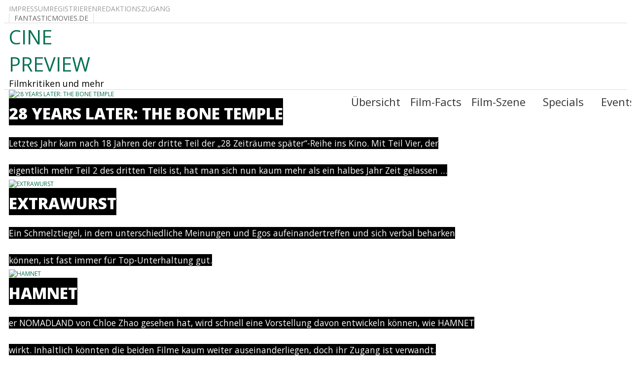

--- FILE ---
content_type: text/html; charset=utf-8
request_url: https://cinepreview.de/index.php/item/115-baywatch-kinostart-01-06-2017
body_size: 29148
content:
<!DOCTYPE html>
<html prefix="og: http://ogp.me/ns#" xmlns="http://www.w3.org/1999/xhtml" xml:lang="de-de" lang="de-de" >
<head>
<base href="https://cinepreview.de/index.php/item/115-baywatch-kinostart-01-06-2017" />
	<meta http-equiv="content-type" content="text/html; charset=utf-8" />
	<meta name="keywords" content="kino, film, movie, rezension, cinema, kritik, filmkritik, news, hollywood" />
	<meta name="rights" content="MSTV PRODUCTIONS" />
	<meta name="robots" content="max-image-preview:large" />
	<meta name="author" content="Super User" />
	<meta property="og:url" content="https://cinepreview.de/index.php/item/115-baywatch-kinostart-01-06-2017" />
	<meta property="og:type" content="article" />
	<meta property="og:title" content="Baywatch" />
	<meta property="og:description" content="Besonders witzig war die Fernsehserie mit David Hasselhoff eigentlich nie. Zumindest nicht freiwillig. &amp;nbsp; Insofern ist es ein durchaus kurioser Ansatz, aus der Filmversion eine Actionkom&amp;ouml;die zu machen, die auch mit Elementen der Buddy-Kom&amp;ouml;die spielt, aber sich nie so recht entscheiden..." />
	<meta property="og:image" content="https://cinepreview.de/media/k2/items/cache/45e8f4939bc3bd36e4b87ab1e324d227_S.jpg" />
	<meta name="image" content="https://cinepreview.de/media/k2/items/cache/45e8f4939bc3bd36e4b87ab1e324d227_M.jpg" />
	<meta name="twitter:card" content="summary" />
	<meta name="twitter:title" content="Baywatch" />
	<meta name="twitter:description" content="Besonders witzig war die Fernsehserie mit David Hasselhoff eigentlich nie. Zumindest nicht freiwillig. &amp;nbsp; Insofern ist es ein durchaus kurioser Ansatz, aus der Filmversion eine Actionkom&amp;ouml;die..." />
	<meta name="twitter:image" content="https://cinepreview.de/media/k2/items/cache/45e8f4939bc3bd36e4b87ab1e324d227_M.jpg" />
	<meta name="twitter:image:alt" content="Baywatch" />
	<meta name="description" content="Besonders witzig war die Fernsehserie mit David Hasselhoff eigentlich nie. Zumindest nicht freiwillig. &amp;nbsp; Insofern ist es ein durchaus kurioser An..." />
	<meta name="generator" content="Joomla! - Open Source Content Management" />
	<title>Baywatch</title>
	<link href="/index.php/item/115-baywatch-kinostart-01-06-2017" rel="canonical" />
	<link href="/media/system/css/modal.css?5cacdd53b5019918bcba508e919d6432" rel="stylesheet" type="text/css" />
	<link href="https://cdnjs.cloudflare.com/ajax/libs/magnific-popup.js/1.1.0/magnific-popup.min.css" rel="stylesheet" type="text/css" />
	<link href="https://cdnjs.cloudflare.com/ajax/libs/simple-line-icons/2.4.1/css/simple-line-icons.min.css" rel="stylesheet" type="text/css" />
	<link href="/components/com_k2/css/k2.css?v=2.16" rel="stylesheet" type="text/css" />
	<link href="https://cdn.jsdelivr.net/npm/@fancyapps/fancybox@3.5.7/dist/jquery.fancybox.min.css" rel="stylesheet" type="text/css" />
	<link href="/plugins/content/jw_sigpro/jw_sigpro/tmpl/Classic/css/template.css?t=1747587784" rel="stylesheet" type="text/css" media="screen" />
	<link href="/plugins/content/jw_sigpro/jw_sigpro/includes/css/print.css" rel="stylesheet" type="text/css" media="print" />
	<link href="/media/jui/css/bootstrap.min.css?5cacdd53b5019918bcba508e919d6432" rel="stylesheet" type="text/css" />
	<link href="/media/jui/css/bootstrap-responsive.min.css?5cacdd53b5019918bcba508e919d6432" rel="stylesheet" type="text/css" />
	<link href="/media/jui/css/bootstrap-extended.css?5cacdd53b5019918bcba508e919d6432" rel="stylesheet" type="text/css" />
	<link href="https://cinepreview.de/media/com_jvrelatives/styles/default/style.css" rel="stylesheet" type="text/css" />
	<link href="https://cinepreview.de/media/com_jvrelatives/assets/font-awesome/css/font-awesome.min.css" rel="stylesheet" type="text/css" />
	<link href="/media/com_comment/templates/default/css/bootstrap.css" rel="stylesheet" type="text/css" />
	<link href="/media/com_comment/templates/default/css/style.css" rel="stylesheet" type="text/css" />
	<link href="/media/com_comment/js/vendor/sceditor/themes/compojoom.css" rel="stylesheet" type="text/css" />
	<link href="/media/lib_compojoom/third/font-awesome/css/font-awesome.min.css" rel="stylesheet" type="text/css" />
	<link href="/media/lib_compojoom/third/galleria/themes/compojoom/galleria.compojoom.css" rel="stylesheet" type="text/css" />
	<link href="/media/lib_compojoom/css/jquery.fileupload.css" rel="stylesheet" type="text/css" />
	<link href="/media/lib_compojoom/css/jquery.fileupload-ui.css" rel="stylesheet" type="text/css" />
	<link href="/media/lib_compojoom/css/fields/fileupload.css" rel="stylesheet" type="text/css" />
	<link href="/media/plg_system_jcepro/site/css/content.min.css?86aa0286b6232c4a5b58f892ce080277" rel="stylesheet" type="text/css" />
	<link href="/media/plg_system_jcemediabox/css/jcemediabox.min.css?2c837ab2c7cadbdc35b5bd7115e9eff1" rel="stylesheet" type="text/css" />
	<link href="https://cinepreview.de/plugins/system/easylikeandshare/easystyle.css" rel="stylesheet" type="text/css" />
	<link href="https://cinepreview.de/modules/mod_responsive_scroller_for_k2/assets/css/owl.carousel.css" rel="stylesheet" type="text/css" />
	<link href="https://cinepreview.de/modules/mod_responsive_scroller_for_k2/assets/css/owl.theme.default.css" rel="stylesheet" type="text/css" />
	<link href="https://cinepreview.de/modules/mod_responsive_scroller_for_k2/assets/css/style.css" rel="stylesheet" type="text/css" />
	<link href="https://cinepreview.de/modules/mod_responsive_scroller_for_k2/assets/lightbox/lightbox.min.css" rel="stylesheet" type="text/css" />
	<link href="https://netdna.bootstrapcdn.com/font-awesome/4.6.0/css/font-awesome.css" rel="stylesheet" type="text/css" />
	<link href="https://www.cinepreview.de/modules/mod_floating_buttons/assets/css/style.min.css" rel="stylesheet" type="text/css" />
	<link href="https://fonts.googleapis.com/icon?family=Material+Icons" rel="stylesheet" type="text/css" />
	<link href="https://cinepreview.de/modules/mod_bt_smartsearch/tmpl/css/form.css" rel="stylesheet" type="text/css" />
	<link href="https://cinepreview.de/modules/mod_bt_smartsearch/tmpl/css/chosen.css" rel="stylesheet" type="text/css" />
	<link href="/media/com_finder/css/finder.css" rel="stylesheet" type="text/css" />
	<link href="/modules/mod_vina_carousel_image_slider/assets/hp-gallery.css" rel="stylesheet" type="text/css" />
	<style type="text/css">

                        /* K2 - Magnific Popup Overrides */
                        .mfp-iframe-holder {padding:10px;}
                        .mfp-iframe-holder .mfp-content {max-width:100%;width:100%;height:100%;}
                        .mfp-iframe-scaler iframe {background:#fff;padding:10px;box-sizing:border-box;box-shadow:none;}
                    
        /* Custom for SIGPro */
        b.fancyboxCounter {margin-right:10px;}
        .fancybox-caption__body {overflow:visible;}
    
	</style>
	<script type="application/json" class="joomla-script-options new">{"csrf.token":"e7c07f982191a3f8ca86029e2c96c8ae","system.paths":{"root":"","base":""},"joomla.jtext":{"COM_COMMENT_PLEASE_FILL_IN_ALL_REQUIRED_FIELDS":"Bitte f\u00fcllen Sie alle Pflichtfelder aus.","COM_COMMENT_ANONYMOUS":"Anonym","JLIB_FORM_FIELD_INVALID":"Ung\u00fcltiges Feld:&#160;"},"system.keepalive":{"interval":840000,"uri":"\/index.php\/component\/ajax\/?format=json"}}</script>
	<script src="/media/system/js/mootools-core.js?5cacdd53b5019918bcba508e919d6432" type="text/javascript"></script>
	<script src="/media/system/js/core.js?5cacdd53b5019918bcba508e919d6432" type="text/javascript"></script>
	<script src="/media/system/js/mootools-more.js?5cacdd53b5019918bcba508e919d6432" type="text/javascript"></script>
	<script src="/media/system/js/modal.js?5cacdd53b5019918bcba508e919d6432" type="text/javascript"></script>
	<script src="/media/jui/js/jquery.min.js?5cacdd53b5019918bcba508e919d6432" type="text/javascript"></script>
	<script src="/media/jui/js/jquery-noconflict.js?5cacdd53b5019918bcba508e919d6432" type="text/javascript"></script>
	<script src="/media/jui/js/jquery-migrate.min.js?5cacdd53b5019918bcba508e919d6432" type="text/javascript"></script>
	<script src="https://cdnjs.cloudflare.com/ajax/libs/magnific-popup.js/1.1.0/jquery.magnific-popup.min.js" type="text/javascript"></script>
	<script src="/media/k2/assets/js/k2.frontend.js?v=2.16&sitepath=/" type="text/javascript"></script>
	<script src="https://cdn.jsdelivr.net/npm/@fancyapps/fancybox@3.5.7/dist/jquery.fancybox.min.js" type="text/javascript"></script>
	<script src="/plugins/content/jw_sigpro/jw_sigpro/includes/js/behaviour.js" type="text/javascript"></script>
	<script src="/media/jui/js/bootstrap.min.js?5cacdd53b5019918bcba508e919d6432" type="text/javascript"></script>
	<script src="https://cinepreview.de/media/com_jvrelatives/assets/js/plugin.js" type="text/javascript"></script>
	<script src="/media/system/js/punycode.js?5cacdd53b5019918bcba508e919d6432" type="text/javascript"></script>
	<script src="/media/system/js/validate.js?5cacdd53b5019918bcba508e919d6432" type="text/javascript"></script>
	<!--[if lt IE 9]><script src="/media/system/js/polyfill.event.js?5cacdd53b5019918bcba508e919d6432" type="text/javascript"></script><![endif]-->
	<script src="/media/system/js/keepalive.js?5cacdd53b5019918bcba508e919d6432" type="text/javascript"></script>
	<script src="/media/lib_compojoom/third/polyfills/assign.js" type="text/javascript"></script>
	<script src="/media/lib_compojoom/third/polyfills/promise.js" type="text/javascript"></script>
	<script src="/media/plg_system_jcemediabox/js/jcemediabox.min.js?2c837ab2c7cadbdc35b5bd7115e9eff1" type="text/javascript"></script>
	<script src="https://cinepreview.de/modules/mod_responsive_scroller_for_k2/assets/js/owl.carousel.min.js" type="text/javascript"></script>
	<script src="https://cinepreview.de/modules/mod_responsive_scroller_for_k2/assets/lightbox/lightbox.min.js" type="text/javascript"></script>
	<script src="https://www.cinepreview.de/modules/mod_floating_buttons/assets/js/script.min.js" type="text/javascript"></script>
	<script src="https://cinepreview.de/modules/mod_bt_smartsearch/tmpl/js/chosen.jquery.min.js" type="text/javascript"></script>
	<script src="/modules/mod_vina_carousel_image_slider/assets/hp-gallery.js" type="text/javascript"></script>
	<script type="text/javascript">

		jQuery(function($) {
			SqueezeBox.initialize({});
			initSqueezeBox();
			$(document).on('subform-row-add', initSqueezeBox);

			function initSqueezeBox(event, container)
			{
				SqueezeBox.assign($(container || document).find('a.modal').get(), {
					parse: 'rel'
				});
			}
		});

		window.jModalClose = function () {
			SqueezeBox.close();
		};

		// Add extra modal close functionality for tinyMCE-based editors
		document.onreadystatechange = function () {
			if (document.readyState == 'interactive' && typeof tinyMCE != 'undefined' && tinyMCE)
			{
				if (typeof window.jModalClose_no_tinyMCE === 'undefined')
				{
					window.jModalClose_no_tinyMCE = typeof(jModalClose) == 'function'  ?  jModalClose  :  false;

					jModalClose = function () {
						if (window.jModalClose_no_tinyMCE) window.jModalClose_no_tinyMCE.apply(this, arguments);
						tinyMCE.activeEditor.windowManager.close();
					};
				}

				if (typeof window.SqueezeBoxClose_no_tinyMCE === 'undefined')
				{
					if (typeof(SqueezeBox) == 'undefined')  SqueezeBox = {};
					window.SqueezeBoxClose_no_tinyMCE = typeof(SqueezeBox.close) == 'function'  ?  SqueezeBox.close  :  false;

					SqueezeBox.close = function () {
						if (window.SqueezeBoxClose_no_tinyMCE)  window.SqueezeBoxClose_no_tinyMCE.apply(this, arguments);
						tinyMCE.activeEditor.windowManager.close();
					};
				}
			}
		};
		
        (function($) {
            $(document).ready(function() {
                $.fancybox.defaults.i18n.en = {
                    CLOSE: "Close",
                    DOWNLOAD: "Download",
                    ERROR: "The requested content cannot be loaded.<br/>Please try again later.",
                    FULL_SCREEN: "Full Screen",
                    NEXT: "Next",
                    PLAY_START: "Start Slideshow",
                    PLAY_STOP: "Pause Slideshow",
                    PREV: "Previous",
                    SHARE: "Share",
                    THUMBS: "Thumbnails",
                    ZOOM: "Zoom"
                };
                $.fancybox.defaults.lang = 'en';
                $('a.fancybox-gallery').fancybox({
                    buttons: [
                        'slideShow',
                        'fullScreen',
                        'thumbs',
                        'share',
                        //'download',
                        //'zoom',
                        'close'
                    ],
                    slideShow: {
                        autoStart: false,
                        speed: 5000
                    },
                    beforeShow: function(instance, current) {
                        if (current.type === 'image') {
                            var title = current.opts.$orig.attr('title');
                            current.opts.caption = (title.length ? '<b class="fancyboxCounter">Image ' + (current.index + 1) + ' of ' + instance.group.length + '</b>' + ' | ' + title : '');
                        }
                    }
                });
            });
        })(jQuery);
    
						jQuery(document).ready(function(){
							jQuery(window).scroll(function(){
								var distanceTop = jQuery("#jvrel_last").offset().top - jQuery(window).height();

								if  (jQuery(window).scrollTop() >= distanceTop)
									jQuery("#jvrel_slidebox").animate({"right":"0px"},300);
								else
									jQuery("#jvrel_slidebox").stop(true).animate({"right":"-30%"},100);
							});

							jQuery("#jvrel_slidebox .close").bind("click",function(){
								jQuery(this).parent().remove();
							});
						});
					jQuery(function($){ initTooltips(); $("body").on("subform-row-add", initTooltips); function initTooltips (event, container) { container = container || document;$(container).find(".hasTooltip").tooltip({"html": true,"container": "body"});} });jQuery(document).ready(function(){WfMediabox.init({"base":"\/","theme":"standard","width":"","height":"","lightbox":0,"shadowbox":0,"icons":1,"overlay":1,"overlay_opacity":0.8,"overlay_color":"#000000","transition_speed":500,"close":2,"labels":{"close":"PLG_SYSTEM_JCEMEDIABOX_LABEL_CLOSE","next":"PLG_SYSTEM_JCEMEDIABOX_LABEL_NEXT","previous":"PLG_SYSTEM_JCEMEDIABOX_LABEL_PREVIOUS","cancel":"PLG_SYSTEM_JCEMEDIABOX_LABEL_CANCEL","numbers":"PLG_SYSTEM_JCEMEDIABOX_LABEL_NUMBERS","numbers_count":"PLG_SYSTEM_JCEMEDIABOX_LABEL_NUMBERS_COUNT","download":"PLG_SYSTEM_JCEMEDIABOX_LABEL_DOWNLOAD"},"swipe":true,"expand_on_click":true});});(function($) {
		$(function(){
			
			jQuery("#rsck2-220").owlCarousel({
				
				items 					: 1,
				margin					: 10,
				loop					: true,
				center					: true,
				mouseDrag 				: true,
				touchDrag 				: true,
				pullDrag 				: true,
				freeDrag 				: false,
				stagePadding			: 0,
				merge					: false,
				mergeFit				: true,
				autoWidth				: false,
				startPosition			: 0,
				URLhashListener			: false,
				nav						: false,
				rewind					: false,
				navText					: ["<i class=\"fa fa-angle-left\"></i>","<i class=\"fa fa-angle-right\"></i>"],
				navElement				: "div",
				slideBy					: 1,
				dots					: false,
				dotsEach				: false,
				dotData					: false,
				lazyLoad				: false,
				lazyContent				: false,
				autoplay				: true,
				autoplayTimeout			: 3000,						
				autoplayHoverPause		: false,
				smartSpeed				: 100,
				autoplaySpeed			: 500,
				navSpeed				: 500,
				dotsSpeed				: 500,
				dragEndSpeed			: 500,
				callbacks				: true,
				responsive				: {				
						479	:{
							items: 1
						},
						719	:{
							items: 2
						},
						939	:{
							items: 3
						},
						1139	:{
							items: 7
						}
},
				responsiveRefreshRate	: 200,
				responsiveBaseElement	: window,
				video					: false,
				videoHeight				: false,
				videoWidth				: false,
				animateOut				: false,
				animateIn				: false,
				fallbackEasing			: "swing",
				info					: false,
				nestedItemSelector		: false,
				itemElement				: "div",
				stageElement			: "div",
				navContainer			: false,
				dotsContainer			: false,
				rtl						: false,
				refreshClass			: "owl-refresh",
				loadingClass			: "owl-loading",
				loadedClass				: "owl-loaded",
				rtlClass				: "owl-rtl",
				dragClass				: "owl-drag",
				grabClass				: "owl-grab",
				stageClass				: "owl-stage",
				stageOuterClass			: "owl-stage-outer",
				navContainerClass		: "owl-nav",
				controlsClass			: "owl-controls",
				dotClass				: "owl-dot",
				dotsClass				: "owl-dots",
				autoHeight				: true,
				autoHeightClass			: "owl-height",
				responsiveClass			: false
				
			});
			
		})
	})(jQuery);
	</script>
	<script type="application/x-k2-headers">
{"Last-Modified": "Mon, 05 Jun 2017 10:22:17 GMT", "ETag": "166d4f5ad1b5bf682abd04f7c84e5dca"}
	</script>
	<script type="application/ld+json">

                {
                    "@context": "https://schema.org",
                    "@type": "Article",
                    "mainEntityOfPage": {
                        "@type": "WebPage",
                        "@id": "https://cinepreview.de/index.php/item/115-baywatch-kinostart-01-06-2017"
                    },
                    "url": "https://cinepreview.de/index.php/item/115-baywatch-kinostart-01-06-2017",
                    "headline": "Baywatch",
                    "image": [
                        "https://cinepreview.de/media/k2/items/cache/45e8f4939bc3bd36e4b87ab1e324d227_XL.jpg",
                        "https://cinepreview.de/media/k2/items/cache/45e8f4939bc3bd36e4b87ab1e324d227_L.jpg",
                        "https://cinepreview.de/media/k2/items/cache/45e8f4939bc3bd36e4b87ab1e324d227_M.jpg",
                        "https://cinepreview.de/media/k2/items/cache/45e8f4939bc3bd36e4b87ab1e324d227_S.jpg",
                        "https://cinepreview.de/media/k2/items/cache/45e8f4939bc3bd36e4b87ab1e324d227_XS.jpg",
                        "https://cinepreview.de/media/k2/items/cache/45e8f4939bc3bd36e4b87ab1e324d227_Generic.jpg"
                    ],
                    "datePublished": "2017-05-25T09:56:39+00:00",
                    "dateModified": "2017-06-05T10:22:17+00:00",
                    "author": {
                        "@type": "Person",
                        "name": "Super User",
                        "url": "https://cinepreview.de/index.php/itemlist/user/675-superuser"
                    },
                    "publisher": {
                        "@type": "Organization",
                        "name": "CinePreview",
                        "url": "https://cinepreview.de/",
                        "logo": {
                            "@type": "ImageObject",
                            "name": "CinePreview",
                            "width": "",
                            "height": "",
                            "url": "https://cinepreview.de/"
                        }
                    },
                    "articleSection": "https://cinepreview.de/index.php",
                    "keywords": "kino, film, movie, rezension, cinema, kritik, filmkritik, news, hollywood",
                    "description": "Besonders witzig war die Fernsehserie mit David Hasselhoff eigentlich nie. Zumindest nicht freiwillig. Insofern ist es ein durchaus kurioser Ansatz, aus der Filmversion eine Actionkom&amp;ouml;die zu machen, die auch mit Elementen der Buddy-Kom&amp;ouml;die spielt, aber sich nie so recht entscheiden kann, was sie nun eigentlich sein will. Das ist die Crux von &amp;bdquo;Baywatch&amp;ldquo;, der mit dieser Unentschlossenheit vor allem eines verbreitet: Humor, der nicht funktioniert, und reichlich Langeweile. Wasserspiele Mitch Bucannon (Dwayne Johnson) leitet Baywatch. Es wird wieder mal Zeit, f&amp;uuml;r Nachwuchs zu sorgen. Die Bewerber m&amp;uuml;ssen sich qualifizieren, der Olympiamedaillengewinner Matt Brody (Zac Efron) glaubt aber, das nicht n&amp;ouml;tig zu haben. Mitch belehrt ihn eines Besseren. Letzten Endes werden Brody und zwei weitere Anw&amp;auml;rter aufgenommen, um das Baywatch-Team zu verst&amp;auml;rken. Dabei lernt Brody nicht nur, wie man Menschen aus Seenot und vor dem Ertrinken rettet, sondern auch, dass der Job am Strand noch sehr viel mehr beinhaltet. Denn Mitch sieht das Ganze gesamtheitlich. Er rettet Leben &amp;ndash; auch &amp;uuml;ber den Strand hinaus. So kommt es dann auch, dass er mit seinem Team loszieht, um eine Drogenschmugglerin, die f&amp;uuml;r ihre Zwecke auch gemordet hat, zu &amp;uuml;berf&amp;uuml;hren. Die Polizei wiederum findet es gar nicht toll, wenn Rettungsschwimmer ohne jede Befugnis als Pseudo-Polizisten unterwegs sind &amp;hellip; View the embedded image gallery online at: https://cinepreview.de/index.php/item/115-baywatch-kinostart-01-06-2017#sigProId22ca7b77fe Der alte Mann und das Meer Nat&amp;uuml;rlich kommt die Filmversion nicht ohne einen Auftritt von The Hoff aus. Auf den muss man lange warten, letzten Endes ist er dann entt&amp;auml;uschend, weil damit auch die Frage aufgeworfen wird, was dieser Film nun sein will. Fortsetzung, Reboot oder Remake? Oder irgendetwas dazwischen? Denn Hasselhoff ist Mitch, der dem neuen Mitch, welcher denselben Nachnamen tr&amp;auml;gt, aufmunternde Worte kredenzt. W&amp;auml;hrend des Nachspanns gibt es dann noch eine weitere Szene, in der sind Johnson und Hasselhoff aber sie selbst und sinnieren dar&amp;uuml;ber, was letzterer im Sequel spielen k&amp;ouml;nnte. Noch schlechter hat es aber Pamela Anderson erwischt, die am Ende kurz auftaucht, nur damit ein Witz auf ihre Kosten gemacht werden kann. Und das ohne eine einzige Zeile Dialog. Ruppige See &amp;bdquo;Baywatch&amp;ldquo; schippert wie ein f&amp;uuml;hrerloser Kahn &amp;uuml;ber das tosende Meer. Der Film m&amp;auml;andert. Er braucht verflucht lange, bis der minimale Krimi-Plot mal ins Laufen ger&amp;auml;t. Und dann s&amp;auml;uft er auch schnell wieder ab. Denn die f&amp;uuml;r die Actionmomente notwendige Handlung ist ein Nichts. Als w&amp;auml;re das noch nicht problematisch genug, ist die Action auch halbgar. Weil die Macher sich offenbar nie sicher waren, was sie jetzt eigentlich erreichen wollten. Der Humor wiederum punktet auch nicht. Es gibt ein paar am&amp;uuml;sante Szenen &amp;ndash; etwa die im Leichenschauhaus &amp;ndash;, aber im Gro&amp;szlig;en und Ganzen bleiben sehr viele Gags auf der Strecke, z&amp;uuml;nden einfach gar nicht oder werden totgeritten. Bei den ersten drei, vier Mal, da Mitch den jungen Brody mit Boyband-Namen und dergleichen anspricht, ist das noch witzig. Danach ist es ein Running Gag, der &amp;uuml;berstrapaziert wurde. Hinzu kommt, dass der Humor sehr tief ist. Infantil trifft es nicht ganz. Pubert&amp;auml;r ist wohl eher angebracht. Es gibt bei &amp;bdquo;Baywatch&amp;ldquo; reichlich Schwanzhumor. Das kann man m&amp;ouml;gen, man kann aber auch entsetzt sein angesichts des Offenbarungseids in Sachen Originalit&amp;auml;t, den die Autoren hier abgeliefert haben. TRAILER Fazit Dwayne Johnson und Zac Efron sind ja sympathisch, sie k&amp;ouml;nnen dieses Wrack aber auch nicht retten. Die Frauen sind ohnehin nur Staffage. Allen Figuren ist aber gemein, dass sie keinerlei Entwicklung durchmachen, sondern Funktionstr&amp;auml;ger sind &amp;ndash; oder h&amp;uuml;bsch aussehen sollen. Der Humor ist nicht durchwachsen, er ist zotig und derart, dass nur alle heiligen Zeiten ein Gag wirklich punktet. Da die Action wiederum auch schwachbr&amp;uuml;stig ist, gibt es nicht viel, mit dem &amp;bdquo;Baywatch&amp;ldquo; punkten k&amp;ouml;nnte. Letzten Endes reiht sich der Film in die Riege misslungener Serien-Adaptionen wie &amp;bdquo;Starsky und Hutch&amp;ldquo; oder &amp;bdquo;The A-Team&amp;ldquo; ein. Unterst&amp;uuml;tze CinePreview.DE: <form action="https://www.paypal.com/cgi-bin/webscr" method="post">
							  <input type="hidden" name="business" value="mail@mstv.info">
							  <input type="hidden" name="cmd" value="_donations">
							  <input type="hidden" name="item_name" value="Fuer CinePreview.DE - Danke!!"><input type="hidden" name="amount" value=""><input type="hidden" name="currency_code" value="EUR">
							  <input type="hidden" name="lc" value="DE">
							  <input type="hidden" name="mrb" value="YRDKF6S68Y7DS"/><input type="image" name="submit" border="0" src="https://www.paypal.com/de_DE/i/btn/btn_donate_LG.gif" alt="PayPal - The safer, easier way to pay online">
							</form> Ähnliche Kritiken Terminator: Dark Fate - Kinostart: 24.10.2019 Nach einem entt&amp;auml;uschenden dritten Teil, einem entt&amp;auml;uschenden Reboot ... ... und einem entt&amp;auml;uschenden Reboot des Reboots soll Teil 6 der Serie um die zeitreisenden Killermaschinen nun an Teil 1 und 2 ankn&amp;uuml;pfen. Krieger und Killermaschinen ... Cash Truck - Kinostart: 22.07.2021 Nach „The Gentlemen“ meldet sich Guy Ritchie gleich mit dem ... ... nächsten Gangster-Film zurück. Sein neues Werk „Cash Truck“ ist aber nicht wie der direkte Vorgänger eine Rückkehr zu den Wurzeln, sondern geht durchaus eigene Wege. Der typische Humor... The Flash - Kinostart: 15.06.2023 Endlich flasht es! Lange hat es gedauert, zahlreiche Anläufe waren nötig, doch ... ... nun ist er fertig: der erste Live-Action-Solofilm des DC-Comichelden The Flash. Ob das Ergebnis nach so vielen Entwicklungsphasen überzeugen kann? „Spider-Man: Across the Sp... Plan B - Scheiss auf Plan A Was man &amp;bdquo;Plan B &amp;ndash; Schei&amp;szlig; auf Plan A&amp;ldquo; zumindest zugutehalten muss, ist der Umstand, ... ... dass hier versucht wurde, einen Film abseits der typischen deutschen Genres zu produzieren. Hier gibt es reichlich Action, kombiniert mit ein paar Gags &amp;n...",
                    "articleBody": "Besonders witzig war die Fernsehserie mit David Hasselhoff eigentlich nie. Zumindest nicht freiwillig. Insofern ist es ein durchaus kurioser Ansatz, aus der Filmversion eine Actionkom&amp;ouml;die zu machen, die auch mit Elementen der Buddy-Kom&amp;ouml;die spielt, aber sich nie so recht entscheiden kann, was sie nun eigentlich sein will. Das ist die Crux von &amp;bdquo;Baywatch&amp;ldquo;, der mit dieser Unentschlossenheit vor allem eines verbreitet: Humor, der nicht funktioniert, und reichlich Langeweile. Wasserspiele Mitch Bucannon (Dwayne Johnson) leitet Baywatch. Es wird wieder mal Zeit, f&amp;uuml;r Nachwuchs zu sorgen. Die Bewerber m&amp;uuml;ssen sich qualifizieren, der Olympiamedaillengewinner Matt Brody (Zac Efron) glaubt aber, das nicht n&amp;ouml;tig zu haben. Mitch belehrt ihn eines Besseren. Letzten Endes werden Brody und zwei weitere Anw&amp;auml;rter aufgenommen, um das Baywatch-Team zu verst&amp;auml;rken. Dabei lernt Brody nicht nur, wie man Menschen aus Seenot und vor dem Ertrinken rettet, sondern auch, dass der Job am Strand noch sehr viel mehr beinhaltet. Denn Mitch sieht das Ganze gesamtheitlich. Er rettet Leben &amp;ndash; auch &amp;uuml;ber den Strand hinaus. So kommt es dann auch, dass er mit seinem Team loszieht, um eine Drogenschmugglerin, die f&amp;uuml;r ihre Zwecke auch gemordet hat, zu &amp;uuml;berf&amp;uuml;hren. Die Polizei wiederum findet es gar nicht toll, wenn Rettungsschwimmer ohne jede Befugnis als Pseudo-Polizisten unterwegs sind &amp;hellip; View the embedded image gallery online at: https://cinepreview.de/index.php/item/115-baywatch-kinostart-01-06-2017#sigProId22ca7b77fe Der alte Mann und das Meer Nat&amp;uuml;rlich kommt die Filmversion nicht ohne einen Auftritt von The Hoff aus. Auf den muss man lange warten, letzten Endes ist er dann entt&amp;auml;uschend, weil damit auch die Frage aufgeworfen wird, was dieser Film nun sein will. Fortsetzung, Reboot oder Remake? Oder irgendetwas dazwischen? Denn Hasselhoff ist Mitch, der dem neuen Mitch, welcher denselben Nachnamen tr&amp;auml;gt, aufmunternde Worte kredenzt. W&amp;auml;hrend des Nachspanns gibt es dann noch eine weitere Szene, in der sind Johnson und Hasselhoff aber sie selbst und sinnieren dar&amp;uuml;ber, was letzterer im Sequel spielen k&amp;ouml;nnte. Noch schlechter hat es aber Pamela Anderson erwischt, die am Ende kurz auftaucht, nur damit ein Witz auf ihre Kosten gemacht werden kann. Und das ohne eine einzige Zeile Dialog. Ruppige See &amp;bdquo;Baywatch&amp;ldquo; schippert wie ein f&amp;uuml;hrerloser Kahn &amp;uuml;ber das tosende Meer. Der Film m&amp;auml;andert. Er braucht verflucht lange, bis der minimale Krimi-Plot mal ins Laufen ger&amp;auml;t. Und dann s&amp;auml;uft er auch schnell wieder ab. Denn die f&amp;uuml;r die Actionmomente notwendige Handlung ist ein Nichts. Als w&amp;auml;re das noch nicht problematisch genug, ist die Action auch halbgar. Weil die Macher sich offenbar nie sicher waren, was sie jetzt eigentlich erreichen wollten. Der Humor wiederum punktet auch nicht. Es gibt ein paar am&amp;uuml;sante Szenen &amp;ndash; etwa die im Leichenschauhaus &amp;ndash;, aber im Gro&amp;szlig;en und Ganzen bleiben sehr viele Gags auf der Strecke, z&amp;uuml;nden einfach gar nicht oder werden totgeritten. Bei den ersten drei, vier Mal, da Mitch den jungen Brody mit Boyband-Namen und dergleichen anspricht, ist das noch witzig. Danach ist es ein Running Gag, der &amp;uuml;berstrapaziert wurde. Hinzu kommt, dass der Humor sehr tief ist. Infantil trifft es nicht ganz. Pubert&amp;auml;r ist wohl eher angebracht. Es gibt bei &amp;bdquo;Baywatch&amp;ldquo; reichlich Schwanzhumor. Das kann man m&amp;ouml;gen, man kann aber auch entsetzt sein angesichts des Offenbarungseids in Sachen Originalit&amp;auml;t, den die Autoren hier abgeliefert haben. TRAILER Fazit Dwayne Johnson und Zac Efron sind ja sympathisch, sie k&amp;ouml;nnen dieses Wrack aber auch nicht retten. Die Frauen sind ohnehin nur Staffage. Allen Figuren ist aber gemein, dass sie keinerlei Entwicklung durchmachen, sondern Funktionstr&amp;auml;ger sind &amp;ndash; oder h&amp;uuml;bsch aussehen sollen. Der Humor ist nicht durchwachsen, er ist zotig und derart, dass nur alle heiligen Zeiten ein Gag wirklich punktet. Da die Action wiederum auch schwachbr&amp;uuml;stig ist, gibt es nicht viel, mit dem &amp;bdquo;Baywatch&amp;ldquo; punkten k&amp;ouml;nnte. Letzten Endes reiht sich der Film in die Riege misslungener Serien-Adaptionen wie &amp;bdquo;Starsky und Hutch&amp;ldquo; oder &amp;bdquo;The A-Team&amp;ldquo; ein. Unterst&amp;uuml;tze CinePreview.DE: <form action="https://www.paypal.com/cgi-bin/webscr" method="post">
							  <input type="hidden" name="business" value="mail@mstv.info">
							  <input type="hidden" name="cmd" value="_donations">
							  <input type="hidden" name="item_name" value="Fuer CinePreview.DE - Danke!!"><input type="hidden" name="amount" value=""><input type="hidden" name="currency_code" value="EUR">
							  <input type="hidden" name="lc" value="DE">
							  <input type="hidden" name="mrb" value="YRDKF6S68Y7DS"/><input type="image" name="submit" border="0" src="https://www.paypal.com/de_DE/i/btn/btn_donate_LG.gif" alt="PayPal - The safer, easier way to pay online">
							</form> Ähnliche Kritiken Terminator: Dark Fate - Kinostart: 24.10.2019 Nach einem entt&amp;auml;uschenden dritten Teil, einem entt&amp;auml;uschenden Reboot ... ... und einem entt&amp;auml;uschenden Reboot des Reboots soll Teil 6 der Serie um die zeitreisenden Killermaschinen nun an Teil 1 und 2 ankn&amp;uuml;pfen. Krieger und Killermaschinen ... Cash Truck - Kinostart: 22.07.2021 Nach „The Gentlemen“ meldet sich Guy Ritchie gleich mit dem ... ... nächsten Gangster-Film zurück. Sein neues Werk „Cash Truck“ ist aber nicht wie der direkte Vorgänger eine Rückkehr zu den Wurzeln, sondern geht durchaus eigene Wege. Der typische Humor... The Flash - Kinostart: 15.06.2023 Endlich flasht es! Lange hat es gedauert, zahlreiche Anläufe waren nötig, doch ... ... nun ist er fertig: der erste Live-Action-Solofilm des DC-Comichelden The Flash. Ob das Ergebnis nach so vielen Entwicklungsphasen überzeugen kann? „Spider-Man: Across the Sp... Plan B - Scheiss auf Plan A Was man &amp;bdquo;Plan B &amp;ndash; Schei&amp;szlig; auf Plan A&amp;ldquo; zumindest zugutehalten muss, ist der Umstand, ... ... dass hier versucht wurde, einen Film abseits der typischen deutschen Genres zu produzieren. Hier gibt es reichlich Action, kombiniert mit ein paar Gags &amp;n..."
                }
                
	</script>


<link rel="stylesheet" href="https://cinepreview.de/index.php/item/115-baywatch-kinostart-01-06-2017?css_request=1&amp;diff=1905991882" type="text/css" />
<link rel="stylesheet" href="/templates/hot_cinema/css/joomla.css" type="text/css" />
<link rel="stylesheet" href="/templates/hot_cinema/css/template_css.css" type="text/css" />
<link rel="stylesheet" href="/templates/hot_cinema/css/layout.css" type="text/css" />
<link rel="stylesheet" href="/templates/hot_cinema/css/menu_drop_down.css" type="text/css" />
<script type="text/javascript" src="/templates/hot_cinema/js/jquery.hjt.nav.js"></script>
<script type="text/javascript">
  jQuery(document).ready(function(){
    jQuery(".mnu_topmenu").dropDownMenu({
        speed: 300,
        effect: "fadeToggle"
    });
    
    //hover menu fix    
    setTimeout(function(){
        jQuery("#blocker").remove();
        jQuery("nav ul.navv").find("li > ul").prev().addClass("firstClick");
    }, 1000)
  });
</script>  
<script type="text/javascript" src="/templates/hot_cinema/js/modernizr.js"></script>
<script type="text/javascript" src="/templates/hot_cinema/js/responsive-nav.min.js"></script>
<script async="async" src="//pagead2.googlesyndication.com/pagead/js/adsbygoogle.js"></script>
</head>
<body>
<div id="blocker"></div>
<div class="sparky_wrapper">
    <div class="sparky_full header_menu">
        <div class="sparky_main">
            <div  class="row">
            					<div class="cell mp_top1">
						<div class="cell_pad">
									<div class="moduletable">
						
<nav class="container_headermenu">
	<ul class="menu standard mnu_headermenu">
<li class="item-305"><a href="/index.php/impressum" >IMPRESSUM</a></li><li class="item-173"><a href="/index.php/join" >REGISTRIEREN</a></li><li class="item-172"><a href="/index.php/member-area" target="_blank" >REDAKTIONSZUGANG</a></li>	</ul>
</nav>		</div>
	
						</div>
					</div>
	                					<div class="cell mp_top2">
						<div class="cell_pad">
									<div class="moduletable">
						
<nav class="container_headermenu2">
	<ul class="menu standard mnu_headermenu2">
<li class="item-325"><a href="https://www.fantasticmovies.de/" target="_blank" >FANTASTICMOVIES.DE</a></li>	</ul>
</nav>		</div>
	
						</div>
					</div>
	                            </div>
            <div class="clr"></div> 
        </div> 
        <div class="clr"></div> 
    </div>
    <div class="sparky_full logo_area">
        <div class="sparky_main">
            <div  class="row">
            <div class="cell mp_logo">
     <div class="cell_pad">
     		            <div class="sparky_logo"><a href="/index.php">CINE PREVIEW</a></div>
            <div class="sparky_slogan">Filmkritiken und mehr</div>
                 </div>
</div>					<div class="cell mp_topmenu">
						<div class="cell_pad">
									<div class="moduletable">
						
<nav class="container_topmenu">
	<ul class="menutop nav mnu_topmenu">
<li class="item-353"><a href="/index.php/uebersicht" >Übersicht</a></li><li class="item-383"><a href="/index.php/film-facts" >Film-Facts</a></li><li class="item-323 deeper parent"><a href="/index.php/film-szene" >Film-Szene</a><ul><li class="item-102"><a href="/index.php/film-szene/szene-hollywood" >Film-Szene Hollywood</a></li><li class="item-114"><a href="/index.php/film-szene/extensions" >Film-Szene Berlin</a></li><li class="item-103"><a href="/index.php/film-szene/features" >Film-Szene München</a></li></ul></li><li class="item-286 deeper parent"><a href="/index.php/kinospecials" >Specials</a><ul><li class="item-308"><a href="/index.php/kinospecials/kinospecials" >Kinospecials</a></li><li class="item-309"><a href="/index.php/kinospecials/teenspecials" >Teenspecials</a></li><li class="item-310"><a href="/index.php/kinospecials/disney-specials" >Disney-Specials</a></li></ul></li><li class="item-322"><a href="/index.php/eventkalender" >Events</a></li>	</ul>
</nav>		</div>
	
						</div>
					</div>
	                            </div>
            <div class="clr"></div> 
        </div> 
        <div class="clr"></div> 
    </div>
    <div class="sparky_full full_carousel">
        <div class="sparky_main">
            <div  class="row">
            					<div class="cell mp_advert1">
						<div class="cell_pad">
							<style type="text/css">
#vina-carousel-islider197 {
	width: 100%;
	max-width: 100%;
	max-height: 100%px;
}
#vina-carousel-islider197 .slider {
	max-width: 974px;
	width: 100%;
}
#vina-carousel-islider197:hover .prev,
#vina-carousel-islider197:hover .next {
	display: block;
}
#vina-carousel-islider197 .img-blur {
	opacity: 0.6;
}
#vina-carousel-islider197 .blur .slide-item {
	background-image: url('https://www.cinepreview.de/modules/mod_vina_carousel_image_slider/assets/images/patterns/overlay1.png');	background-color: #ffffff;}
#vina-carousel-islider197 span {
	background-color: #000000;
	color: #ffffff;
}
</style>
<div id="vina-carousel-islider197" class="gallery" data-gallery-auto="5500" data-gallery-slide="500">
	<div class="wrapper">
		<!-- Carousel Center Images -->
		<div class="slider display clearfix">
			<div class="gallery-btn prev"></div>
			<div class="viewport">
				<div class="slides">
															<div class="slide-item">
												<a href="https://cinepreview.de/index.php/item/1237-28-years-later-the-bone-temple-kinostart-15-01-2026" target="_self">
							<img alt="28 YEARS LATER: THE BONE TEMPLE" src="https://www.cinepreview.de/cache/mod_vina_carousel_image_slider/197/2026/cp_28yltbt.jpg">
						</a>
												<div class="content" style="font-family: 'Open Sans', sans-serif; top: 50%; left: 20px; margin-right: 20px; font-size: 40px;">
         <div><span><a style="font-size: 24pt; font-weight:bold; text-shadow:1px 1px 1px #000; color: #FFF;" href="https://cinepreview.de/index.php/item/1237-28-years-later-the-bone-temple-kinostart-15-01-2026">28 YEARS LATER: THE BONE TEMPLE</a></div></span>
        <div><span style="font-family: 'Open Sans', sans-serif; font-size: 13pt; line-height:1.3em; text-shadow:1px 1px 1px #000;">Letztes Jahr kam nach 18 Jahren der dritte Teil der „28 Zeiträume später“-Reihe ins Kino. Mit Teil Vier, der eigentlich mehr Teil 2 des dritten Teils ist, hat man sich nun kaum mehr als ein halbes Jahr Zeit gelassen …</span></div>
</div>					</div>
															<div class="slide-item">
												<a href="https://cinepreview.de/index.php/item/1235-extrawurst-kinostart-15-01-2026" target="_self">
							<img alt="EXTRAWURST" src="https://www.cinepreview.de/cache/mod_vina_carousel_image_slider/197/2026/cp_ewurst.jpg">
						</a>
												<div class="content" style="font-family: 'Open Sans', sans-serif; top: 50%; left: 20px; margin-right: 20px; font-size: 40px;">
         <div><span><a style="font-size: 24pt; font-weight:bold; text-shadow:1px 1px 1px #000; color: #FFF;" href="https://cinepreview.de/index.php/item/1235-extrawurst-kinostart-15-01-2026">EXTRAWURST</a></div></span>
        <div><span style="font-family: 'Open Sans', sans-serif; font-size: 13pt; line-height:1.3em; text-shadow:1px 1px 1px #000;">Ein Schmelztiegel, in dem unterschiedliche Meinungen und Egos aufeinandertreffen und sich verbal beharken können, ist fast immer für Top-Unterhaltung gut.</span></div>
</div>					</div>
															<div class="slide-item">
												<a href="https://cinepreview.de/index.php/item/1236-hamnet-kinostart-15-01-2026" target="_self">
							<img alt="HAMNET" src="https://www.cinepreview.de/cache/mod_vina_carousel_image_slider/197/2026/cp_hamnet.jpg">
						</a>
												<div class="content" style="font-family: 'Open Sans', sans-serif; top: 50%; left: 20px; margin-right: 20px; font-size: 40px;">
         <div><span><a style="font-size: 24pt; font-weight:bold; text-shadow:1px 1px 1px #000; color: #FFF;" href="https://cinepreview.de/index.php/item/1236-hamnet-kinostart-15-01-2026">HAMNET</a></div></span>
        <div><span style="font-family: 'Open Sans', sans-serif; font-size: 13pt; line-height:1.3em; text-shadow:1px 1px 1px #000;">er NOMADLAND von Chloe Zhao gesehen hat, wird schnell eine Vorstellung davon entwickeln können, wie HAMNET wirkt. Inhaltlich könnten die beiden Filme kaum weiter auseinanderliegen, doch ihr Zugang ist verwandt.</span></div>
</div>					</div>
															<div class="slide-item">
												<a href="https://cinepreview.de/index.php/item/1234-greenland-2-kinostart-08-01-2026" target="_self">
							<img alt="GREENLAND 2" src="https://www.cinepreview.de/cache/mod_vina_carousel_image_slider/197/2026/cp_gland2.jpg">
						</a>
												<div class="content" style="font-family: 'Open Sans', sans-serif; top: 50%; left: 20px; margin-right: 20px; font-size: 40px;">
         <div><span><a style="font-size: 24pt; font-weight:bold; text-shadow:1px 1px 1px #000; color: #FFF;" href="https://cinepreview.de/index.php/item/1234-greenland-2-kinostart-08-01-2026">GREENLAND 2</a></div></span>
        <div><span style="font-family: 'Open Sans', sans-serif; font-size: 13pt; line-height:1.3em; text-shadow:1px 1px 1px #000;">Fünf Jahre nach dem ersten Teil hätte man nicht unbedingt eine Fortsetzung erwartet, und das nicht nur wegen der vergangenen Zeit, sondern weil Katastrophenfilme etwas Finales und Definitives haben. </span></div>
</div>					</div>
															<div class="slide-item">
												<a href="https://cinepreview.de/index.php/item/1233-rental-family-kinostart-08-01-2026" target="_self">
							<img alt="RENTAL FAMILY" src="https://www.cinepreview.de/cache/mod_vina_carousel_image_slider/197/2026/cp_rfamily.jpg">
						</a>
												<div class="content" style="font-family: 'Open Sans', sans-serif; top: 50%; left: 20px; margin-right: 20px; font-size: 40px;">
         <div><span><a style="font-size: 24pt; font-weight:bold; text-shadow:1px 1px 1px #000; color: #FFF;" href="https://cinepreview.de/index.php/item/1233-rental-family-kinostart-08-01-2026">RENTAL FAMILY</a></div></span>
        <div><span style="font-family: 'Open Sans', sans-serif; font-size: 13pt; line-height:1.3em; text-shadow:1px 1px 1px #000;">Herz und Hirn, Gefühl und Verstand. Den meisten Filmen fehlt das eine oder das andere. Vielen Filmen fehlt leider beides…</span></div>
</div>					</div>
															<div class="slide-item">
												<a href="https://cinepreview.de/index.php/item/1232-song-sung-blue-kinostart-08-01-2026" target="_self">
							<img alt="SONG SUNG BLUE" src="https://www.cinepreview.de/cache/mod_vina_carousel_image_slider/197/2026/cp_ssblue.jpg">
						</a>
												<div class="content" style="font-family: 'Open Sans', sans-serif; top: 50%; left: 20px; margin-right: 20px; font-size: 40px;">
         <div><span><a style="font-size: 24pt; font-weight:bold; text-shadow:1px 1px 1px #000; color: #FFF;" href="https://cinepreview.de/index.php/item/1232-song-sung-blue-kinostart-08-01-2026">SONG SUNG BLUE</a></div></span>
        <div><span style="font-family: 'Open Sans', sans-serif; font-size: 13pt; line-height:1.3em; text-shadow:1px 1px 1px #000;">Das Jahr beginnt mit einem echten Diamanten. Hugh Jackman und Kate Hudson geben in Song Sung Blue Neil-Diamond-Songs zum Besten.</span></div>
</div>v					</div>
															<div class="slide-item">
												<a href="https://cinepreview.de/index.php/item/1231-anaconda-kinostart-25-12-2025" target="_self">
							<img alt="ANACONDA" src="https://www.cinepreview.de/cache/mod_vina_carousel_image_slider/197/2026/cp_anaconda.jpg">
						</a>
												<div class="content" style="font-family: 'Open Sans', sans-serif; top: 50%; left: 20px; margin-right: 20px; font-size: 40px;">
         <div><span><a style="font-size: 24pt; font-weight:bold; text-shadow:1px 1px 1px #000; color: #FFF;" href="https://cinepreview.de/index.php/item/1231-anaconda-kinostart-25-12-2025">ANACONDA</a></div></span>
        <div><span style="font-family: 'Open Sans', sans-serif; font-size: 13pt; line-height:1.3em; text-shadow:1px 1px 1px #000;">Sony ringt seit Jahren mit der Frage, wie sich ANACONDA sinnvoll zurückholen lässt. Nach mehreren günstigen Direct-to-Video-Fortsetzungen schien das Franchise eigentlich auserzählt. </span></div>
</div>					</div>
															<div class="slide-item">
												<a href="https://cinepreview.de/index.php/item/1229-der-medicus-2-kinostart-25-12-2025" target="_self">
							<img alt="DER MEDICUS 2" src="https://www.cinepreview.de/cache/mod_vina_carousel_image_slider/197/2026/cp_dmc2.jpg">
						</a>
												<div class="content" style="font-family: 'Open Sans', sans-serif; top: 50%; left: 20px; margin-right: 20px; font-size: 40px;">
         <div><span><a style="font-size: 24pt; font-weight:bold; text-shadow:1px 1px 1px #000; color: #FFF;" href="https://cinepreview.de/index.php/item/1229-der-medicus-2-kinostart-25-12-2025">DER MEDICUS 2</a></div></span>
        <div><span style="font-family: 'Open Sans', sans-serif; font-size: 13pt; line-height:1.3em; text-shadow:1px 1px 1px #000;">Der Medicus ist zurück und verspricht Heilung. Gegen manches ist aber kein Kraut gewachsen …</span></div>
</div>v					</div>
															<div class="slide-item">
												<a href="https://cinepreview.de/index.php/item/1230-spongebob-schwammkopf-piraten-ahoi-kinostart-25-12-2025" target="_self">
							<img alt="SPONGEBOB SCHWAMMKOPF: PIRATEN AHOI!" src="https://www.cinepreview.de/cache/mod_vina_carousel_image_slider/197/2026/cp_sspa.jpg">
						</a>
												<div class="content" style="font-family: 'Open Sans', sans-serif; top: 50%; left: 20px; margin-right: 20px; font-size: 40px;">
         <div><span><a style="font-size: 24pt; font-weight:bold; text-shadow:1px 1px 1px #000; color: #FFF;" href="https://cinepreview.de/index.php/item/1212-mission-santa-ein-elf-rettet-weihnachten-kinostart-06-11-2025">SPONGEBOB SCHWAMMKOPF: PIRATEN AHOI!</a></div></span>
        <div><span style="font-family: 'Open Sans', sans-serif; font-size: 13pt; line-height:1.3em; text-shadow:1px 1px 1px #000;">m Fernsehen sind die Abenteuer von SPONGEBOB SCHWAMMKOPF schon lange vorbei. Seit Jahren versucht das Studio Paramount stattdessen, im Kino Geld zu scheffeln.</span></div>
</div>					</div>
															<div class="slide-item">
												<a href="https://cinepreview.de/index.php/item/1228-avatar-fire-and-ash-kinostart-18-12-2025" target="_self">
							<img alt="AVATAR: FIRE AND ASH" src="https://www.cinepreview.de/cache/mod_vina_carousel_image_slider/197/2026/cp_afaa.jpg">
						</a>
												<div class="content" style="font-family: 'Open Sans', sans-serif; top: 50%; left: 20px; margin-right: 20px; font-size: 40px;">
         <div><span><a style="font-size: 24pt; font-weight:bold; text-shadow:1px 1px 1px #000; color: #FFF;" href="https://cinepreview.de/index.php/item/1228-avatar-fire-and-ash-kinostart-18-12-2025">AVATAR: FIRE AND ASH</a></div></span>
        <div><span style="font-family: 'Open Sans', sans-serif; font-size: 13pt; line-height:1.3em; text-shadow:1px 1px 1px #000;">Filme kosten viel Geld. Nicht nur den Studios, sondern auch dem Publikum. Teil Drei von James Camerons Alterswerk kostet nicht nur Geld sondern auch Zeit. Sehr viel Zeit …</span></div>
</div>					</div>
															<div class="slide-item">
												<a href="https://cinepreview.de/index.php/item/1227-lurker-kinostart-18-12-2025" target="_self">
							<img alt="LURKER" src="https://www.cinepreview.de/cache/mod_vina_carousel_image_slider/197/2026/cp_lurker.jpg">
						</a>
												<div class="content" style="font-family: 'Open Sans', sans-serif; top: 50%; left: 20px; margin-right: 20px; font-size: 40px;">
         <div><span><a style="font-size: 24pt; font-weight:bold; text-shadow:1px 1px 1px #000; color: #FFF;" href="https://cinepreview.de/index.php/item/1227-lurker-kinostart-18-12-2025">LURKER</a></div></span>
        <div><span style="font-family: 'Open Sans', sans-serif; font-size: 13pt; line-height:1.3em; text-shadow:1px 1px 1px #000;">Wäre es nicht eine nette Abwechslung, mal wieder einen interessanten Film ohne Superhelden, blaue Aliens oder böse und gute Hexen im Kino zu sehen? Man könnte sich stattdessen einen Film über echte Menschen in der modernen Welt ansehen …</span></div>
</div>					</div>
															<div class="slide-item">
												<a href="https://cinepreview.de/index.php/item/1226-five-nights-at-freddy-s-2-kinostart-04-12-2025" target="_self">
							<img alt="FIVE NIGHTS AT FREDDY´S 2" src="https://www.cinepreview.de/cache/mod_vina_carousel_image_slider/197/2026/cp_fnaf2.jpg">
						</a>
												<div class="content" style="font-family: 'Open Sans', sans-serif; top: 50%; left: 20px; margin-right: 20px; font-size: 40px;">
         <div><span><a style="font-size: 24pt; font-weight:bold; text-shadow:1px 1px 1px #000; color: #FFF;" href="https://cinepreview.de/index.php/item/1226-five-nights-at-freddy-s-2-kinostart-04-12-2025">FIVE NIGHTS AT FREDDY´S 2</a></div></span>
        <div><span style="font-family: 'Open Sans', sans-serif; font-size: 13pt; line-height:1.3em; text-shadow:1px 1px 1px #000;">Fortsetzungen und Verfilmungen bekannter Vorlagen (wie z.B. Videospiele) sollten immer auch unabhängig vom Vorgänger und/oder der Vorlage als eigenständiger Film bestehen können …</span></div>
</div>					</div>
															<div class="slide-item">
												<a href="https://cinepreview.de/index.php/item/1225-stromberg-wieder-alles-wie-immer-kinostart-04-12-2025" target="_self">
							<img alt="STROMBERG - WIEDER ALLES WIE IMMER" src="https://www.cinepreview.de/cache/mod_vina_carousel_image_slider/197/2026/cp_swawi.jpg">
						</a>
												<div class="content" style="font-family: 'Open Sans', sans-serif; top: 50%; left: 20px; margin-right: 20px; font-size: 40px;">
         <div><span><a style="font-size: 24pt; font-weight:bold; text-shadow:1px 1px 1px #000; color: #FFF;" href="https://cinepreview.de/index.php/item/1225-stromberg-wieder-alles-wie-immer-kinostart-04-12-2025">STROMBERG - WIEDER ALLES WIE IMMER</a></div></span>
        <div><span style="font-family: 'Open Sans', sans-serif; font-size: 13pt; line-height:1.3em; text-shadow:1px 1px 1px #000;">Elf Jahre nach seinem ersten Leinwandauftritt und 13 Jahre nach dem Ende der nach ihm benannten Serie meldet sich „Papa“ Stromberg im Kino zurück. Ein Grund zur Freude?</span></div>
</div>					</div>
															<div class="slide-item">
												<a href="https://cinepreview.de/index.php/item/1223-anemone-kinostart-27-11-2025" target="_self">
							<img alt="ANEMONE" src="https://www.cinepreview.de/cache/mod_vina_carousel_image_slider/197/2026/cp_anemone.jpg">
						</a>
												<div class="content" style="font-family: 'Open Sans', sans-serif; top: 50%; left: 20px; margin-right: 20px; font-size: 40px;">
         <div><span><a style="font-size: 24pt; font-weight:bold; text-shadow:1px 1px 1px #000; color: #FFF;" href="https://cinepreview.de/index.php/item/1223-anemone-kinostart-27-11-2025">ANEMONE</a></div></span>
        <div><span style="font-family: 'Open Sans', sans-serif; font-size: 13pt; line-height:1.3em; text-shadow:1px 1px 1px #000;">Ein Schauspielgigant ist wieder da! Für das Regiedebüt seines Sohnes kehrt Daniel Day-Lewis auf die große Bühne zurück, die er 2017 vermeintlich für immer verlassen hatte.</span></div>
</div>					</div>
															<div class="slide-item">
												<a href="https://cinepreview.de/index.php/item/1222-der-hochstapler-roofman-kinostart-27-11-2025" target="_self">
							<img alt="DER HOCHSTAPLER - ROOFMAN" src="https://www.cinepreview.de/cache/mod_vina_carousel_image_slider/197/2026/cp_dhstapler.jpg">
						</a>
												<div class="content" style="font-family: 'Open Sans', sans-serif; top: 50%; left: 20px; margin-right: 20px; font-size: 40px;">
         <div><span><a style="font-size: 24pt; font-weight:bold; text-shadow:1px 1px 1px #000; color: #FFF;" href="https://cinepreview.de/index.php/item/1222-der-hochstapler-roofman-kinostart-27-11-2025">DER HOCHSTAPLER - ROOFMAN</a></div></span>
        <div><span style="font-family: 'Open Sans', sans-serif; font-size: 13pt; line-height:1.3em; text-shadow:1px 1px 1px #000;">Der deutsche Verleihtitel DER HOCHSTAPLER - ROOFMAN wirkt wie ein Versuch, besonders pfiffig zu erscheinen, geht jedoch komplett am Kern der Geschichte vorbei. </span></div>
</div>					</div>
															<div class="slide-item">
												<a href="https://cinepreview.de/index.php/item/1221-welcome-home-baby-kinostart-27-11-2025" target="_self">
							<img alt="WELCOME HOME BABY" src="https://www.cinepreview.de/cache/mod_vina_carousel_image_slider/197/2026/cp_whb.jpg">
						</a>
												<div class="content" style="font-family: 'Open Sans', sans-serif; top: 50%; left: 20px; margin-right: 20px; font-size: 40px;">
         <div><span><a style="font-size: 24pt; font-weight:bold; text-shadow:1px 1px 1px #000; color: #FFF;" href="https://cinepreview.de/index.php/item/1221-welcome-home-baby-kinostart-27-11-2025">WELCOME HOME BABY</a></div></span>
        <div><span style="font-family: 'Open Sans', sans-serif; font-size: 13pt; line-height:1.3em; text-shadow:1px 1px 1px #000;">Provinzhorror aus österreichisch-deutscher Produktion mit eindrucksvollen Bildern und vertrauter Story.</span></div>
</div>					</div>
															<div class="slide-item">
												<a href="https://cinepreview.de/index.php/item/1224-zoomania-2-kinostart-27-11-2025" target="_self">
							<img alt="ZOOMANIA 2" src="https://www.cinepreview.de/cache/mod_vina_carousel_image_slider/197/2026/cp_zm2.jpg">
						</a>
												<div class="content" style="font-family: 'Open Sans', sans-serif; top: 50%; left: 20px; margin-right: 20px; font-size: 40px;">
         <div><span><a style="font-size: 24pt; font-weight:bold; text-shadow:1px 1px 1px #000; color: #FFF;" href="https://cinepreview.de/index.php/item/1224-zoomania-2-kinostart-27-11-2025">ZOOMANIA 2</a></div></span>
        <div><span style="font-family: 'Open Sans', sans-serif; font-size: 13pt; line-height:1.3em; text-shadow:1px 1px 1px #000;">Und wieder eine Fortsetzung zu einem Disney-Film, der vor einigen Jahren erfolgreich war. Was soll man dazu noch sagen? Was soll man darüber noch schreiben?</span></div>
</div>					</div>
															<div class="slide-item">
												<a href="https://cinepreview.de/index.php/item/1217-eddington-kinostart-20-11-2025" target="_self">
							<img alt="EDDINGTON" src="https://www.cinepreview.de/cache/mod_vina_carousel_image_slider/197/2026/cp_eddington.jpg">
						</a>
												<div class="content" style="font-family: 'Open Sans', sans-serif; top: 50%; left: 20px; margin-right: 20px; font-size: 40px;">
         <div><span><a style="font-size: 24pt; font-weight:bold; text-shadow:1px 1px 1px #000; color: #FFF;" href="https://cinepreview.de/index.php/item/1217-eddington-kinostart-20-11-2025">EDDINGTON</a></div></span>
        <div><span style="font-family: 'Open Sans', sans-serif; font-size: 13pt; line-height:1.3em; text-shadow:1px 1px 1px #000;">Wenn Filme nur eine einzige demografische Gruppe ansprechen, ist der potentielle Erfolg natürlich begrenzt. Zum Glück gibt es für „Gabby’s Dollhouse: Der Film“ gleich zwei verschiedene potentielle Zielgruppen …</span></div>
</div>					</div>
															<div class="slide-item">
												<a href="https://www.cinepreview.de/index.php/item/1218-keeper-kinostart-20-11-2025" target="_self">
							<img alt="KEEPER" src="https://www.cinepreview.de/cache/mod_vina_carousel_image_slider/197/2026/cp_keeper.jpg">
						</a>
												<div class="content" style="font-family: 'Open Sans', sans-serif; top: 50%; left: 20px; margin-right: 20px; font-size: 40px;">
         <div><span><a style="font-size: 24pt; font-weight:bold; text-shadow:1px 1px 1px #000; color: #FFF;" href="https://www.cinepreview.de/index.php/item/1218-keeper-kinostart-20-11-2025">KEEPER</a></div></span>
        <div><span style="font-family: 'Open Sans', sans-serif; font-size: 13pt; line-height:1.3em; text-shadow:1px 1px 1px #000;">Manchmal, wenn man Mühe hat, ein Urteil zu fällen, kann es helfen, Pro- und Kontrapunkte, Vor- und Nachteile, Stärken und Schwächen aufzulisten …</span></div>
</div>					</div>
									</div>
			</div>
			<div class="gallery-btn next"></div>
		</div>
		
		<!-- Carousel Blur Images -->
		<div class="slider blur clearfix">
			<div class="viewport">
				<div class="slides">
															<div class="slide-item">
						<img alt="28 YEARS LATER: THE BONE TEMPLE" src="https://www.cinepreview.de/cache/mod_vina_carousel_image_slider/197/2026/cp_28yltbt.jpg" class="img-blur">
					</div>
															<div class="slide-item">
						<img alt="EXTRAWURST" src="https://www.cinepreview.de/cache/mod_vina_carousel_image_slider/197/2026/cp_ewurst.jpg" class="img-blur">
					</div>
															<div class="slide-item">
						<img alt="HAMNET" src="https://www.cinepreview.de/cache/mod_vina_carousel_image_slider/197/2026/cp_hamnet.jpg" class="img-blur">
					</div>
															<div class="slide-item">
						<img alt="GREENLAND 2" src="https://www.cinepreview.de/cache/mod_vina_carousel_image_slider/197/2026/cp_gland2.jpg" class="img-blur">
					</div>
															<div class="slide-item">
						<img alt="RENTAL FAMILY" src="https://www.cinepreview.de/cache/mod_vina_carousel_image_slider/197/2026/cp_rfamily.jpg" class="img-blur">
					</div>
															<div class="slide-item">
						<img alt="SONG SUNG BLUE" src="https://www.cinepreview.de/cache/mod_vina_carousel_image_slider/197/2026/cp_ssblue.jpg" class="img-blur">
					</div>
															<div class="slide-item">
						<img alt="ANACONDA" src="https://www.cinepreview.de/cache/mod_vina_carousel_image_slider/197/2026/cp_anaconda.jpg" class="img-blur">
					</div>
															<div class="slide-item">
						<img alt="DER MEDICUS 2" src="https://www.cinepreview.de/cache/mod_vina_carousel_image_slider/197/2026/cp_dmc2.jpg" class="img-blur">
					</div>
															<div class="slide-item">
						<img alt="SPONGEBOB SCHWAMMKOPF: PIRATEN AHOI!" src="https://www.cinepreview.de/cache/mod_vina_carousel_image_slider/197/2026/cp_sspa.jpg" class="img-blur">
					</div>
															<div class="slide-item">
						<img alt="AVATAR: FIRE AND ASH" src="https://www.cinepreview.de/cache/mod_vina_carousel_image_slider/197/2026/cp_afaa.jpg" class="img-blur">
					</div>
															<div class="slide-item">
						<img alt="LURKER" src="https://www.cinepreview.de/cache/mod_vina_carousel_image_slider/197/2026/cp_lurker.jpg" class="img-blur">
					</div>
															<div class="slide-item">
						<img alt="FIVE NIGHTS AT FREDDY´S 2" src="https://www.cinepreview.de/cache/mod_vina_carousel_image_slider/197/2026/cp_fnaf2.jpg" class="img-blur">
					</div>
															<div class="slide-item">
						<img alt="STROMBERG - WIEDER ALLES WIE IMMER" src="https://www.cinepreview.de/cache/mod_vina_carousel_image_slider/197/2026/cp_swawi.jpg" class="img-blur">
					</div>
															<div class="slide-item">
						<img alt="ANEMONE" src="https://www.cinepreview.de/cache/mod_vina_carousel_image_slider/197/2026/cp_anemone.jpg" class="img-blur">
					</div>
															<div class="slide-item">
						<img alt="DER HOCHSTAPLER - ROOFMAN" src="https://www.cinepreview.de/cache/mod_vina_carousel_image_slider/197/2026/cp_dhstapler.jpg" class="img-blur">
					</div>
															<div class="slide-item">
						<img alt="WELCOME HOME BABY" src="https://www.cinepreview.de/cache/mod_vina_carousel_image_slider/197/2026/cp_whb.jpg" class="img-blur">
					</div>
															<div class="slide-item">
						<img alt="ZOOMANIA 2" src="https://www.cinepreview.de/cache/mod_vina_carousel_image_slider/197/2026/cp_zm2.jpg" class="img-blur">
					</div>
															<div class="slide-item">
						<img alt="EDDINGTON" src="https://www.cinepreview.de/cache/mod_vina_carousel_image_slider/197/2026/cp_eddington.jpg" class="img-blur">
					</div>
															<div class="slide-item">
						<img alt="KEEPER" src="https://www.cinepreview.de/cache/mod_vina_carousel_image_slider/197/2026/cp_keeper.jpg" class="img-blur">
					</div>
									</div>
			</div>
		</div>
	</div>
</div>		<div class="moduletable">
						

<div class="custom"  >
	<div>&nbsp;</div></div>
		</div>
	
						</div>
					</div>
	                            </div>
            <div class="clr"></div> 
        </div> 
        <div class="clr"></div> 
    </div>
    <div class="sparky_full user_row">
        <div class="sparky_main">
            <div  class="row">
            	                <div class="content_sparky">
	                    <div class="cell_pad">
	                        <div id="system-message-container">
	</div>

	                        	                        <div class="abovecontent">
	                        			<div class="moduletable{center}">
						
<script type="text/javascript">
jQuery(document).ready(function(){	
	jQuery('#btss-advanced').click(function(){
	if (jQuery(".smartsearch-advanced:first").is(":hidden")) {
		jQuery(".smartsearch-advanced").css('width','100%');			
		jQuery("#btss-advanced ").css({'height':'28px','background':'#FFFFFF','border-left':'1px solid #CCCCCC','border-top':'1px solid #CCCCCC','border-right':'1px solid #CCCCCC'});		
		jQuery(".smartsearch-advanced").slideDown("slow");
		} else {
		jQuery(".smartsearch-advanced").slideUp('slow');
		jQuery("#btss-advanced").css({'border':'1px solid #FFFFFF','height':'18px'});	
		}
	});
	jQuery(".smartsearch-advanced").hide();
	  jQuery("#btss-advanced").hover(function () {
		jQuery(this).append('<div class="tooltipsmartseach"><p> Advance search</p></div>');
		jQuery('.tooltipsmartseach').css('background','#545454');
		jQuery('.tooltipsmartseach >p').css('margin-left','5px');
		jQuery('.tooltipsmartseach >p').css('margin-top','3px');
	  }, function () {
		jQuery("div.tooltipsmartseach").remove();
	  });
	jQuery('.inputboxsmart').data("placeholder","Select Frameworks...").chosen();	
	
	jQuery('#mod-bt-smartsearchword').keydown(function (event) {
		if(jQuery('#mod-bt-smartsearchword').val()!=""){
		var keypressed = event.keyCode || event.which;
			if (keypressed == 13) {
				$(this).closest('form').submit();
			}
		}
	});
	jQuery('.btnsearch').click(function(){
		if(jQuery('#mod-bt-smartsearchword').val()!=""){
			if(jQuery('#mod-bt-smartsearchword').val()!="Kritik-Suche..."){			
			var keypressed = event.keyCode || event.which;
				if (keypressed == 13) {
					$(this).closest('form').submit();
				}
			}
			else{
				return false;
			}
		}
		else{
			return false;
		}
	});
	

});
</script>	
<script type="text/javascript">
	window.addEvent('domready', function() {	
		});
</script>
<form id="mod-bt-smartsearchform-167" action="/index.php/component/finder/search" method="get">
	<div class="smartsearch {center}">
		<div class="keyword">
			<div class="borderinput"><input name="q" id="mod-bt-smartsearchword"  class="inputboxsearch" type="text" value="Kritik-Suche..."  onblur="if (this.value=='') this.value='Kritik-Suche...';" onfocus="if (this.value=='Kritik-Suche...') this.value='';" /></div>		</div>
				<input type="hidden" name="Itemid" value="159" />		
	</div>
</form>
		</div>
	
	                        </div>
	                        	                        

<!-- Start K2 Item Layout -->
<span id="startOfPageId115"></span>

<div id="k2Container" class="itemView">

	<!-- Plugins: BeforeDisplay -->
	
	<!-- K2 Plugins: K2BeforeDisplay -->
	
	<div class="itemHeader">

	  	  <!-- Item title -->
	  <h2>
			
	  	<span>Baywatch</span>
	  	
	  </h2>
	  
  </div>

  <!-- Plugins: AfterDisplayTitle -->
  
  <!-- K2 Plugins: K2AfterDisplayTitle -->
  
		<!-- Item Rating -->
	<div class="itemRatingBlock">
		<span>Artikel bewerten</span>
		<div class="itemRatingForm">
			<ul class="itemRatingList">
				<li class="itemCurrentRating" id="itemCurrentRating115" style="width:100%;"></li>
				<li><a href="#" rel="115" title="1 von 5 Sternen" class="one-star">1</a></li>
				<li><a href="#" rel="115" title="2 von 5 Sternen" class="two-stars">2</a></li>
				<li><a href="#" rel="115" title="3 von 5 Sternen" class="three-stars">3</a></li>
				<li><a href="#" rel="115" title="4 von 5 Sternen" class="four-stars">4</a></li>
				<li><a href="#" rel="115" title="5 von 5 Sternen" class="five-stars">5</a></li>
			</ul>
			<div id="itemRatingLog115" class="itemRatingLog">(3 Stimmen)</div>
			<div class="clr"></div>
		</div>
		<div class="clr"></div>
	</div>
	
	
  <div class="itemBody">

	  <!-- Plugins: BeforeDisplayContent -->
	  
	  <!-- K2 Plugins: K2BeforeDisplayContent -->
	  
	  	  <!-- Item Image -->
	  <div class="cinema_k2_item_image">
		  	<a class="modal" rel="{handler: 'image'}" href="/media/k2/items/cache/45e8f4939bc3bd36e4b87ab1e324d227_XL.jpg" title="Klicken für das Vorschau-Bild">
		  		<img src="/media/k2/items/cache/45e8f4939bc3bd36e4b87ab1e324d227_S.jpg" alt="Baywatch" />
		  	</a>

		  
		  
		  <div class="clr"></div>
	  </div>
	  
	<div class="cinema_k2_article_info">

		
		
		
	</div>

	  	  <!-- Item text -->
	  <div class="itemFullText">
	  	

<div style="text-align: justify;"><span style="font-size: 12pt;"><span style="font-size: 12pt;">Besonders witzig war die Fernsehserie mit David Hasselhoff eigentlich nie. Zumindest nicht freiwillig.</span><br /></span></div>
<div>&nbsp;</div>

<div style="text-align: justify;"><span style="font-size: 12pt;"><span style="font-size: 12pt;"><span style="font-size: 12pt;">Insofern ist es ein durchaus kurioser Ansatz, aus der Filmversion eine Actionkom&ouml;die zu machen, die</span> </span>auch mit Elementen der Buddy-Kom&ouml;die spielt, aber sich nie so recht entscheiden kann, was sie nun eigentlich sein will. Das ist die Crux von &bdquo;Baywatch&ldquo;, der mit dieser Unentschlossenheit vor allem eines verbreitet: Humor, der nicht funktioniert, und reichlich Langeweile.</span></div>
<div>&nbsp;</div>
<div style="text-align: justify;"><strong><span style="font-size: 12pt;">Wasserspiele</span></strong></div>
<div>&nbsp;</div>
<div style="text-align: justify;"><span style="font-size: 12pt;">Mitch Bucannon (Dwayne Johnson) leitet Baywatch. Es wird wieder mal Zeit, f&uuml;r Nachwuchs zu sorgen. Die Bewerber m&uuml;ssen sich qualifizieren, der Olympiamedaillengewinner Matt Brody (Zac Efron) glaubt aber, das nicht n&ouml;tig zu haben. Mitch belehrt ihn eines Besseren. Letzten Endes werden Brody und zwei weitere Anw&auml;rter aufgenommen, um das Baywatch-Team zu verst&auml;rken.</span></div>
<div>&nbsp;</div>
<div style="text-align: justify;"><span style="font-size: 12pt;">Dabei lernt Brody nicht nur, wie man Menschen aus Seenot und vor dem Ertrinken rettet, sondern auch, dass der Job am Strand noch sehr viel mehr beinhaltet. Denn Mitch sieht das Ganze gesamtheitlich. Er rettet Leben &ndash; auch &uuml;ber den Strand hinaus. So kommt es dann auch, dass er mit seinem Team loszieht, um eine Drogenschmugglerin, die f&uuml;r ihre Zwecke auch gemordet hat, zu &uuml;berf&uuml;hren. Die Polizei wiederum findet es gar nicht toll, wenn Rettungsschwimmer ohne jede Befugnis als Pseudo-Polizisten unterwegs sind &hellip;</span></div>
<div>&nbsp;</div>
<div>

<!-- JoomlaWorks "Simple Image Gallery Pro" Plugin (v3.9.1) starts here -->

<ul id="sigProId22ca7b77fe" class="sigProContainer sigProClassic">
		<li class="sigProThumb">
		<span class="sigProLinkOuterWrapper">
			<span class="sigProLinkWrapper">
				<a href="/images/bwatch/BW-01651_R.jpg" class="sigProLink fancybox-gallery" style="width:100px;height:80px;" rel="[gallery22ca7b77fe]" title="&copy; Paramount Pictures
" target="_blank" data-thumb="/cache/jw_sigpro/jwsigpro_cache_22ca7b77fe_bw-01651_r.jpg" data-fancybox="gallery22ca7b77fe">
										<img class="sigProImg" src="/plugins/content/jw_sigpro/jw_sigpro/includes/images/transparent.gif" alt="Click to enlarge image BW-01651_R.jpg" title="Click to enlarge image BW-01651_R.jpg" style="width:100px;height:80px;background-image:url('/cache/jw_sigpro/jwsigpro_cache_22ca7b77fe_bw-01651_r.jpg');" />
															<span class="sigProPseudoCaption"><b></b></span>
					<span class="sigProCaption" title=""></span>
									</a>
			</span>
		</span>
	</li>
		<li class="sigProThumb">
		<span class="sigProLinkOuterWrapper">
			<span class="sigProLinkWrapper">
				<a href="/images/bwatch/BW-01702_R.jpg" class="sigProLink fancybox-gallery" style="width:100px;height:80px;" rel="[gallery22ca7b77fe]" title="&copy; Paramount Pictures
" target="_blank" data-thumb="/cache/jw_sigpro/jwsigpro_cache_22ca7b77fe_bw-01702_r.jpg" data-fancybox="gallery22ca7b77fe">
										<img class="sigProImg" src="/plugins/content/jw_sigpro/jw_sigpro/includes/images/transparent.gif" alt="Click to enlarge image BW-01702_R.jpg" title="Click to enlarge image BW-01702_R.jpg" style="width:100px;height:80px;background-image:url('/cache/jw_sigpro/jwsigpro_cache_22ca7b77fe_bw-01702_r.jpg');" />
															<span class="sigProPseudoCaption"><b></b></span>
					<span class="sigProCaption" title=""></span>
									</a>
			</span>
		</span>
	</li>
		<li class="sigProThumb">
		<span class="sigProLinkOuterWrapper">
			<span class="sigProLinkWrapper">
				<a href="/images/bwatch/BW-04959_R.jpg" class="sigProLink fancybox-gallery" style="width:100px;height:80px;" rel="[gallery22ca7b77fe]" title="&copy; Paramount Pictures
" target="_blank" data-thumb="/cache/jw_sigpro/jwsigpro_cache_22ca7b77fe_bw-04959_r.jpg" data-fancybox="gallery22ca7b77fe">
										<img class="sigProImg" src="/plugins/content/jw_sigpro/jw_sigpro/includes/images/transparent.gif" alt="Click to enlarge image BW-04959_R.jpg" title="Click to enlarge image BW-04959_R.jpg" style="width:100px;height:80px;background-image:url('/cache/jw_sigpro/jwsigpro_cache_22ca7b77fe_bw-04959_r.jpg');" />
															<span class="sigProPseudoCaption"><b></b></span>
					<span class="sigProCaption" title=""></span>
									</a>
			</span>
		</span>
	</li>
		<li class="sigProThumb">
		<span class="sigProLinkOuterWrapper">
			<span class="sigProLinkWrapper">
				<a href="/images/bwatch/BW-07365-499_CR2.jpg" class="sigProLink fancybox-gallery" style="width:100px;height:80px;" rel="[gallery22ca7b77fe]" title="&copy; Paramount Pictures
" target="_blank" data-thumb="/cache/jw_sigpro/jwsigpro_cache_22ca7b77fe_bw-07365-499_cr2.jpg" data-fancybox="gallery22ca7b77fe">
										<img class="sigProImg" src="/plugins/content/jw_sigpro/jw_sigpro/includes/images/transparent.gif" alt="Click to enlarge image BW-07365-499_CR2.jpg" title="Click to enlarge image BW-07365-499_CR2.jpg" style="width:100px;height:80px;background-image:url('/cache/jw_sigpro/jwsigpro_cache_22ca7b77fe_bw-07365-499_cr2.jpg');" />
															<span class="sigProPseudoCaption"><b></b></span>
					<span class="sigProCaption" title=""></span>
									</a>
			</span>
		</span>
	</li>
		<li class="sigProThumb">
		<span class="sigProLinkOuterWrapper">
			<span class="sigProLinkWrapper">
				<a href="/images/bwatch/BW-10569_R2.jpg" class="sigProLink fancybox-gallery" style="width:100px;height:80px;" rel="[gallery22ca7b77fe]" title="&copy; Paramount Pictures
" target="_blank" data-thumb="/cache/jw_sigpro/jwsigpro_cache_22ca7b77fe_bw-10569_r2.jpg" data-fancybox="gallery22ca7b77fe">
										<img class="sigProImg" src="/plugins/content/jw_sigpro/jw_sigpro/includes/images/transparent.gif" alt="Click to enlarge image BW-10569_R2.jpg" title="Click to enlarge image BW-10569_R2.jpg" style="width:100px;height:80px;background-image:url('/cache/jw_sigpro/jwsigpro_cache_22ca7b77fe_bw-10569_r2.jpg');" />
															<span class="sigProPseudoCaption"><b></b></span>
					<span class="sigProCaption" title=""></span>
									</a>
			</span>
		</span>
	</li>
		<li class="sigProThumb">
		<span class="sigProLinkOuterWrapper">
			<span class="sigProLinkWrapper">
				<a href="/images/bwatch/BW-11678-C3.jpg" class="sigProLink fancybox-gallery" style="width:100px;height:80px;" rel="[gallery22ca7b77fe]" title="&copy; Paramount Pictures
" target="_blank" data-thumb="/cache/jw_sigpro/jwsigpro_cache_22ca7b77fe_bw-11678-c3.jpg" data-fancybox="gallery22ca7b77fe">
										<img class="sigProImg" src="/plugins/content/jw_sigpro/jw_sigpro/includes/images/transparent.gif" alt="Click to enlarge image BW-11678-C3.jpg" title="Click to enlarge image BW-11678-C3.jpg" style="width:100px;height:80px;background-image:url('/cache/jw_sigpro/jwsigpro_cache_22ca7b77fe_bw-11678-c3.jpg');" />
															<span class="sigProPseudoCaption"><b></b></span>
					<span class="sigProCaption" title=""></span>
									</a>
			</span>
		</span>
	</li>
		<li class="sigProThumb">
		<span class="sigProLinkOuterWrapper">
			<span class="sigProLinkWrapper">
				<a href="/images/bwatch/BW-16864_R.jpg" class="sigProLink fancybox-gallery" style="width:100px;height:80px;" rel="[gallery22ca7b77fe]" title="&copy; Paramount Pictures
" target="_blank" data-thumb="/cache/jw_sigpro/jwsigpro_cache_22ca7b77fe_bw-16864_r.jpg" data-fancybox="gallery22ca7b77fe">
										<img class="sigProImg" src="/plugins/content/jw_sigpro/jw_sigpro/includes/images/transparent.gif" alt="Click to enlarge image BW-16864_R.jpg" title="Click to enlarge image BW-16864_R.jpg" style="width:100px;height:80px;background-image:url('/cache/jw_sigpro/jwsigpro_cache_22ca7b77fe_bw-16864_r.jpg');" />
															<span class="sigProPseudoCaption"><b></b></span>
					<span class="sigProCaption" title=""></span>
									</a>
			</span>
		</span>
	</li>
		<li class="sigProThumb">
		<span class="sigProLinkOuterWrapper">
			<span class="sigProLinkWrapper">
				<a href="/images/bwatch/BW-27245_R.jpg" class="sigProLink fancybox-gallery" style="width:100px;height:80px;" rel="[gallery22ca7b77fe]" title="&copy; Paramount Pictures
" target="_blank" data-thumb="/cache/jw_sigpro/jwsigpro_cache_22ca7b77fe_bw-27245_r.jpg" data-fancybox="gallery22ca7b77fe">
										<img class="sigProImg" src="/plugins/content/jw_sigpro/jw_sigpro/includes/images/transparent.gif" alt="Click to enlarge image BW-27245_R.jpg" title="Click to enlarge image BW-27245_R.jpg" style="width:100px;height:80px;background-image:url('/cache/jw_sigpro/jwsigpro_cache_22ca7b77fe_bw-27245_r.jpg');" />
															<span class="sigProPseudoCaption"><b></b></span>
					<span class="sigProCaption" title=""></span>
									</a>
			</span>
		</span>
	</li>
		<li class="sigProClear">&nbsp;</li>
</ul>


<div class="sigProPrintMessage">
	View the embedded image gallery online at:
	<br />
	<a title="Baywatch" href="https://cinepreview.de/index.php/item/115-baywatch-kinostart-01-06-2017#sigProId22ca7b77fe">https://cinepreview.de/index.php/item/115-baywatch-kinostart-01-06-2017#sigProId22ca7b77fe</a>
</div>

<!-- JoomlaWorks "Simple Image Gallery Pro" Plugin (v3.9.1) ends here -->

</div>
<div style="text-align: justify;"><strong><span style="font-size: 12pt;">Der alte Mann und das Meer</span></strong></div>
<div>&nbsp;</div>
<div style="text-align: justify;"><span style="font-size: 12pt;">Nat&uuml;rlich kommt die Filmversion nicht ohne einen Auftritt von The Hoff aus. Auf den muss man lange warten, letzten Endes ist er dann entt&auml;uschend, weil damit auch die Frage aufgeworfen wird, was dieser Film nun sein will. Fortsetzung, Reboot oder Remake? Oder irgendetwas dazwischen? Denn Hasselhoff ist Mitch, der dem neuen Mitch, welcher denselben Nachnamen tr&auml;gt, aufmunternde Worte kredenzt. W&auml;hrend des Nachspanns gibt es dann noch eine weitere Szene, in der sind Johnson und Hasselhoff aber sie selbst und sinnieren dar&uuml;ber, was letzterer im Sequel spielen k&ouml;nnte.</span></div>
<div>&nbsp;</div>
<div style="text-align: justify;"><span style="font-size: 12pt;">Noch schlechter hat es aber Pamela Anderson erwischt, die am Ende kurz auftaucht, nur damit ein Witz auf ihre Kosten gemacht werden kann. Und das ohne eine einzige Zeile Dialog.</span></div>
<div>&nbsp;</div>
<div style="text-align: justify;"><strong><span style="font-size: 12pt;">Ruppige See</span></strong></div>
<div>&nbsp;</div>
<div style="text-align: justify;"><span style="font-size: 12pt;">&bdquo;Baywatch&ldquo; schippert wie ein f&uuml;hrerloser Kahn &uuml;ber das tosende Meer. Der Film m&auml;andert. Er braucht verflucht lange, bis der minimale Krimi-Plot mal ins Laufen ger&auml;t. Und dann s&auml;uft er auch schnell wieder ab. Denn die f&uuml;r die Actionmomente notwendige Handlung ist ein Nichts. Als w&auml;re das noch nicht problematisch genug, ist die Action auch halbgar. Weil die Macher sich offenbar nie sicher waren, was sie jetzt eigentlich erreichen wollten.</span></div>
<div>&nbsp;</div>
<div>
<div style="text-align:center;">

<!-- responsive -->
<ins class="adsbygoogle"
	style="display:block;"
	data-ad-client="ca-pub-7695902728666222"
	data-ad-slot="3799086903"
	data-ad-format="auto"
	data-ad-type="image"></ins>
<script>
(adsbygoogle = window.adsbygoogle || []).push({});
</script>
</div></div>
<div>&nbsp;</div>
<div style="text-align: justify;"><span style="font-size: 12pt;">Der Humor wiederum punktet auch nicht. Es gibt ein paar am&uuml;sante Szenen &ndash; etwa die im Leichenschauhaus &ndash;, aber im Gro&szlig;en und Ganzen bleiben sehr viele Gags auf der Strecke, z&uuml;nden einfach gar nicht oder werden totgeritten. Bei den ersten drei, vier Mal, da Mitch den jungen Brody mit Boyband-Namen und dergleichen anspricht, ist das noch witzig. Danach ist es ein Running Gag, der &uuml;berstrapaziert wurde.</span></div>
<div>&nbsp;</div>
<div style="text-align: justify;"><span style="font-size: 12pt;">Hinzu kommt, dass der Humor sehr tief ist. Infantil trifft es nicht ganz. Pubert&auml;r ist wohl eher angebracht. Es gibt bei &bdquo;Baywatch&ldquo; reichlich Schwanzhumor. Das kann man m&ouml;gen, man kann aber auch entsetzt sein angesichts des Offenbarungseids in Sachen Originalit&auml;t, den die Autoren hier abgeliefert haben.</span></div>
<div>&nbsp;</div>
<div>
<div>
<div>
<div>
<div>
<div>
<div>
<div>
<div>
<div>
<div>
<div>
<div>
<div>
<div>
<div>
<div>
<div>
<div>
<div>
<div>
<div>
<div>
<div>
<div>
<div>
<div>
<div>
<div>
<div>
<div>
<div>
<table style="width: 100%; height: 28px;">
<tbody>
<tr>
<td style="background-color: #f5f5f5; width: 100%; height: 20px; text-align: center;">
<div><span style="font-size: 12pt;"><a href="https://youtu.be/4ey1qRagZHg?rel=0&amp;autoplay=1" target="_blank" rel="noopener noreferrer" class="jcepopup noicon" title="Trailer" data-mediabox="1" data-mediabox-group="noreferrer" data-mediabox-width="800" data-mediabox-height="450" data-mediabox-title="Baywatch"><strong>TRAILER</strong></a></span></div>
</td>
</tr>
</tbody>
</table>
</div>
</div>
</div>
</div>
</div>
</div>
</div>
</div>
</div>
</div>
</div>
</div>
</div>
</div>
</div>
</div>
</div>
</div>
</div>
</div>
</div>
</div>
</div>
</div>
</div>
</div>
</div>
</div>
</div>
</div>
</div>
</div>
<div>&nbsp;</div>
<div style="text-align: justify;"><strong><span style="font-size: 12pt;">Fazit</span></strong></div>
<div>&nbsp;</div>
<div style="text-align: justify;"><span style="font-size: 12pt;">Dwayne Johnson und Zac Efron sind ja sympathisch, sie k&ouml;nnen dieses Wrack aber auch nicht retten. Die Frauen sind ohnehin nur Staffage. Allen Figuren ist aber gemein, dass sie keinerlei Entwicklung durchmachen, sondern Funktionstr&auml;ger sind &ndash; oder h&uuml;bsch aussehen sollen.</span></div>
<div>&nbsp;</div>
<div style="text-align: justify;"><span style="font-size: 12pt;">Der Humor ist nicht durchwachsen, er ist zotig und derart, dass nur alle heiligen Zeiten ein Gag wirklich punktet. Da die Action wiederum auch schwachbr&uuml;stig ist, gibt es nicht viel, mit dem &bdquo;Baywatch&ldquo; punkten k&ouml;nnte. Letzten Endes reiht sich der Film in die Riege misslungener Serien-Adaptionen wie &bdquo;Starsky und Hutch&ldquo; oder &bdquo;The A-Team&ldquo; ein.</span></div>
<div>&nbsp;</div>
<div>&nbsp;</div>
<div style="text-align: justify;">
<div style="text-align: justify;">
<div>
<div>
<div>
<table border="0" style="width: 100%; height: 28px;">
<tbody>
<tr>
<td style="background-color: #f5f5f5;">
<div style="text-align: left;"><span style="font-size: 12pt;"><strong><span style="font-size: 12pt;">Unterst&uuml;tze CinePreview.DE:</span></strong><span style="font-size: 12pt;"> <br /></span></span></div>
</td>
<td style="background-color: #f5f5f5; text-align: left;"><span style="font-size: 12pt;"><span style="font-size: 12pt;"><strong><span style="font-size: 12pt;"><form action="https://www.paypal.com/cgi-bin/webscr" method="post">
							  <input type="hidden" name="business" value="mail@mstv.info">
							  <input type="hidden" name="cmd" value="_donations">
							  <input type="hidden" name="item_name" value="Fuer CinePreview.DE - Danke!!"><input type="hidden" name="amount" value=""><input type="hidden" name="currency_code" value="EUR">
							  <input type="hidden" name="lc" value="DE">
							  <input type="hidden" name="mrb" value="YRDKF6S68Y7DS"/><input type="image" name="submit" border="0" src="https://www.paypal.com/de_DE/i/btn/btn_donate_LG.gif" alt="PayPal - The safer, easier way to pay online">
							</form></span></strong></span></span></td>
<td style="background-color: #f5f5f5;">&nbsp;&nbsp;&nbsp;&nbsp;&nbsp; &nbsp; &nbsp; &nbsp; &nbsp; &nbsp; &nbsp; &nbsp; &nbsp; &nbsp; &nbsp; &nbsp; &nbsp; &nbsp; &nbsp; &nbsp; &nbsp; &nbsp; &nbsp; &nbsp; &nbsp; &nbsp; &nbsp; &nbsp; &nbsp; &nbsp; &nbsp; &nbsp; &nbsp; &nbsp; &nbsp; &nbsp; &nbsp; &nbsp; &nbsp; &nbsp; &nbsp; &nbsp; &nbsp; &nbsp;&nbsp;&nbsp; &nbsp; &nbsp; &nbsp; &nbsp; &nbsp; &nbsp; &nbsp; &nbsp; &nbsp; &nbsp; &nbsp; &nbsp; &nbsp; &nbsp; &nbsp; &nbsp; &nbsp;&nbsp;&nbsp;&nbsp;&nbsp;&nbsp;&nbsp;&nbsp;&nbsp;&nbsp;&nbsp;&nbsp;&nbsp;&nbsp;&nbsp;&nbsp;&nbsp;&nbsp;</td>
</tr>
</tbody>
</table>
</div>
</div>
</div>
</div>
</div>
<div>&nbsp;</div>
<div>&nbsp;</div>
<div class="jvrel_artsblock">
	<div class="well well-small">

<h2 class="jvrel_caption">Ähnliche Kritiken</h2>

		
	<div class="row-fluid jvrelart_row">
		<div class="span6 jvrel_relart">
<div class="media">
	<a href="/index.php/item/510-terminator-dark-fate-kinostart-24-10-2019" title="" >
    	<img class="media-object" src="https://cinepreview.de/media/com_jvrelatives/images/thumbs/com_k2_510_80.jpg" alt="Terminator: Dark Fate - Kinostart: 24.10.2019" />
    </a>
    <div class="media-body">
			<span class="jvrel_title">
				<a title="" href="/index.php/item/510-terminator-dark-fate-kinostart-24-10-2019" >Terminator: Dark Fate - Kinostart: 24.10.2019</a>
			</span>
			<span class="jvrel_desctext">
				Nach einem entt&auml;uschenden dritten Teil, einem entt&auml;uschenden Reboot ...
&nbsp;


... und einem entt&auml;uschenden Reboot des Reboots soll Teil 6 der Serie um die zeitreisenden Killermaschinen nun an Teil 1 und 2 ankn&uuml;pfen.
&nbsp;
Krieger und Killermaschinen ...			</span>

<span class="jvrel_meta">





</span>    </div>
</div>
	</div>
		<div class="span6 jvrel_relart">
<div class="media">
	<a href="/index.php/item/659-cash-truck-kinostart-22-07-2021" title="" >
    	<img class="media-object" src="https://cinepreview.de/media/com_jvrelatives/images/thumbs/com_k2_659_80.jpg" alt="Cash Truck - Kinostart: 22.07.2021" />
    </a>
    <div class="media-body">
			<span class="jvrel_title">
				<a title="" href="/index.php/item/659-cash-truck-kinostart-22-07-2021" >Cash Truck - Kinostart: 22.07.2021</a>
			</span>
			<span class="jvrel_desctext">
				Nach „The Gentlemen“ meldet sich Guy Ritchie gleich mit dem ...                 
&nbsp;

... nächsten Gangster-Film zurück. Sein neues Werk „Cash Truck“ ist aber nicht wie der direkte Vorgänger eine Rückkehr zu den Wurzeln, sondern geht durchaus eigene Wege. Der typische Humor...			</span>

<span class="jvrel_meta">





</span>    </div>
</div>
	</div>
		<div class="clearfix"></div>
	</div>
		
	<div class="row-fluid jvrelart_row">
		<div class="span6 jvrel_relart">
<div class="media">
	<a href="/index.php/item/884-the-flash-kinostart-15-06-2023" title="" >
    	<img class="media-object" src="https://cinepreview.de/media/com_jvrelatives/images/thumbs/com_k2_884_80.jpg" alt="The Flash - Kinostart: 15.06.2023" />
    </a>
    <div class="media-body">
			<span class="jvrel_title">
				<a title="" href="/index.php/item/884-the-flash-kinostart-15-06-2023" >The Flash - Kinostart: 15.06.2023</a>
			</span>
			<span class="jvrel_desctext">
				Endlich flasht es! Lange hat es gedauert, zahlreiche Anläufe waren nötig, doch ...
&nbsp;

... nun ist er fertig: der erste Live-Action-Solofilm des DC-Comichelden The Flash. Ob das Ergebnis nach so vielen Entwicklungsphasen überzeugen kann?
&nbsp;
„Spider-Man: Across the Sp...			</span>

<span class="jvrel_meta">





</span>    </div>
</div>
	</div>
		<div class="span6 jvrel_relart">
<div class="media">
	<a href="/index.php/item/119-plan-b-scheiss-auf-plan-a-kinostart-08-06-2017" title="" >
    	<img class="media-object" src="https://cinepreview.de/media/com_jvrelatives/images/thumbs/com_k2_119_80.jpg" alt="Plan B - Scheiss auf Plan A" />
    </a>
    <div class="media-body">
			<span class="jvrel_title">
				<a title="" href="/index.php/item/119-plan-b-scheiss-auf-plan-a-kinostart-08-06-2017" >Plan B - Scheiss auf Plan A</a>
			</span>
			<span class="jvrel_desctext">
				Was man &bdquo;Plan B &ndash; Schei&szlig; auf Plan A&ldquo; zumindest zugutehalten muss, ist der Umstand, ...
&nbsp;

... dass hier versucht wurde, einen Film abseits der typischen deutschen Genres zu produzieren. Hier gibt es reichlich Action, kombiniert mit ein paar Gags &n...			</span>

<span class="jvrel_meta">





</span>    </div>
</div>
	</div>
		<div class="clearfix"></div>
	</div>

	</div>
</div>
	  </div>
	  
	<div class="clr"></div>

	  <div class="itemToolbar">
		<ul>
			
			
			
			
			
			
		</ul>
		<div class="clr"></div>
  </div>
	

	  	  <!-- Item extra fields -->
	  <div class="itemExtraFields">
	  	<h3>Weitere Informationen</h3>
	  	<ul>
									<li class="even typeTextfield group1">
				<span class="itemExtraFieldsLabel">Autor:in:</span>
				<span class="itemExtraFieldsValue">Peter Osteried</span>
			</li>
												<li class="odd typeTextfield group1">
				<span class="itemExtraFieldsLabel">Regie:</span>
				<span class="itemExtraFieldsValue">Seth Gordon</span>
			</li>
												<li class="even typeTextfield group1">
				<span class="itemExtraFieldsLabel">Drehbuch:</span>
				<span class="itemExtraFieldsValue">Damian Shannon</span>
			</li>
												<li class="odd typeTextfield group1">
				<span class="itemExtraFieldsLabel">Besetzung:</span>
				<span class="itemExtraFieldsValue">Dwayne Johnson, Zac Efron</span>
			</li>
									</ul>
	    <div class="clr"></div>
	  </div>
	  
		
	  <!-- Plugins: AfterDisplayContent -->
	  
	  <!-- K2 Plugins: K2AfterDisplayContent -->
	  
	  <div class="clr"></div>
  </div>

	
    <div class="itemLinks">

		
	  
	  
		<div class="clr"></div>
  </div>
  
  
  
			
  
	<div class="clr"></div>

  
  
  
  <!-- Plugins: AfterDisplay -->
  
  <!-- K2 Plugins: K2AfterDisplay -->
  
    <!-- K2 Plugins: K2CommentsBlock -->
  <script type="text/x-template" id="ccomment-pagination">
	<nav class="pagination text-center" v-if="pagination.last_page > 0">
		<ul >
			<li v-if="showPrevious()" :class="{ 'disabled' : pagination.current_page <= 1 }">
				<span v-if="pagination.current_page <= 1">
					<span aria-hidden="true">Zurück</span>
				</span>
				<a href="#" v-if="pagination.current_page > 1 " :aria-label="config.ariaPrevioius"
				   @click.prevent="changePage(pagination.current_page - 1)">
					<span aria-hidden="true">Zurück</span>
				</a>
			</li>
			<li v-for="num in array" :class="{ 'active': num === pagination.current_page }">
				<a href="#" @click.prevent="changePage(num)">{{ num }}</a>
			</li>
			<li v-if="showNext()"
			    :class="{ 'disabled' : pagination.current_page === pagination.last_page || pagination.last_page === 0 }">
				<span v-if="pagination.current_page === pagination.last_page || pagination.last_page === 0">
					<span aria-hidden="true">Weiter</span>
				</span>
				<a href="#" v-if="pagination.current_page < pagination.last_page" :aria-label="config.ariaNext"
				   @click.prevent="changePage(pagination.current_page + 1)">
					<span aria-hidden="true">Weiter</span>
				</a>
			</li>
		</ul>
	</nav>
</script>
	<script type="text/x-template" id="ccomment-avatar">
		<div class="ccomment-avatar">
			<a v-if="profileLink" v-bind:href="profileLink">
				<img v-bind:src="avatar"/>
			</a>
			<img v-else v-bind:src="avatar"/>
		</div>
	</script>

	<script type="text/x-template" id="ccomment-user-name">
		<a v-if="profileLink" :href="profileLink">
			<span class="ccomment-author">{{name}}</span>
		</a>
		<span v-else class="ccomment-author">{{name}}</span>
	</script>

	<script type="text/x-template" id="ccomment-created">
		<a :href="'#!/ccomment-comment=' + id" class="muted ccomment-created">
			{{date}}
		</a>
	</script>

	<div id="ccomment-token" style="display:none;">
		<input type="hidden" name="e7c07f982191a3f8ca86029e2c96c8ae" value="1" />	</div>

	
<script type="text/x-template" id="ccomment-customfields">
	<div class="ccomment-customfields" v-if="customfields">
		<strong>Benutzerdefinierte Felder</strong>
		<dl class="dl-horizontal">
			<template v-for="customfield in customfields">
				<dt>{{customfield.title}}</dt>
				<dd>{{customfield.value}}</dd>
			</template>
		</dl>
	</div>
</script>

<script type="text/x-template" id="ccomment-template">
	<li v-bind:class="model.class+' ccomment-level-'+model.level">
		<div class="ccomment-comment-content" v-bind:id="'ccomment-comment-'+model.id">
			<div class="ccomment-data">
									<ccomment-avatar
							v-bind:avatar="model.avatar"
							v-bind:profileLink="model.profileLink"/>
								<div class="ccomment-content">
					<div class="ccomment-meta">
						<ccomment-user-name v-bind:name="model.name" v-bind:profileLink="model.profileLink"></ccomment-user-name>
						<ccomment-created v-bind:date="model.date" v-bind:id="model.id"></ccomment-created>
					</div>

					<div v-html="model.comment">
					</div>


					<div v-if="model.galleria" class="js-ccomment-galleria galleria ccomment-galleria"></div>

					<ccomment-customfields v-bind:customfields="model.customfields"></ccomment-customfields>
					<div class="ccomment-actions">
													<span class="muted">
					{{model.votes}}
					<i class="ccomment-thumbs-up ccomment-voting" v-on:click="vote(+1, model.id)"></i>
					<i class="ccomment-thumbs-down ccomment-voting" v-on:click="vote(-1, model.id)"></i>
				</span>
						
													<button class="btn btn-small ccomment-quote btn-link" v-on:click="quote(model.id)">
								Zitat							</button>
						
						
						<div class="pull-right ccomment-moderation">
							<button v-if="model.commentModerator" class="btn btn-mini btn-ccomment-edit" v-on:click="edit(model.id)">
								Bearbeiten							</button>

													</div>
					</div>
				</div>
			</div>


			<keep-alive>
				<ccomment-form v-if="reply" :ref="'form-'+model.id" v-bind:focus="true">
					<input slot="parent-id" name="jform[parentid]" type="hidden" v-bind:value="model.id"/>
				</ccomment-form>
			</keep-alive>
		</div>

		<ul v-if="hasChildren">
			<ccomment-comment class="item" v-for="model in getChild()" v-bind:key="model.id" v-bind:model="model">
			</ccomment-comment>
		</ul>
	</li>

</script>
	
	

		<script type="text/x-template" id="ccomment-form">
			<form class="ccomment-form" v-on:submit.prevent="onSubmit">
				<div class="ccomment-error-form row-fluid  margin-bottom" v-if="error">
					<div class="alert alert-error">
						{{errorMessage}}
					</div>
				</div>
				<div class="ccomment-info-form row-fluid  margin-bottom" v-if="info">
					<div class="alert alert-info">
						{{infoMessage}}
					</div>
				</div>
				<div class="row-fluid margin-bottom">
					
					<div class="row-fluid">
						<textarea v-on:focus="toggle"
								  name="jform[comment]"
								  class='js-ccomment-textarea ccomment-textarea span12 required'
								  placeholder="Kommentar schreiben"
						></textarea>

						<div v-show="uploadImage">
							
<div class="fileupload">
    <!-- The fileupload-buttonbar contains buttons to add/delete files and start/cancel the upload -->
    <div class="row fileupload-buttonbar">
        <input type="file" name="files[]" class="js-ccomment-file-upload-real ccomment-file-upload-real" multiple/>
        <div class="panel panel-default compojoom-notes">
            <div class="panel-body">
                <!-- The global file processing state -->
                <span class="fileupload-process"><span class="fa fa-spinner fa-pulse"></span></span>
                Attach images by dragging & dropping or <span type="button" class="js-file-upload-fake ccomment-file-upload-fake btn-link"> by selecting them.</span>                <br/>
                <small class="muted">The maximum file size for uploads is <strong>MB</strong>.                    Only <strong></strong> files are allowed.</small>

                <!-- The global progress state -->
                <div class="fileupload-progress fade hide d-none">
                    <!-- The global progress bar -->
                    <div class="progress progress-striped active" role="progressbar" aria-valuemin="0"
                         aria-valuemax="100">
                        <div class="progress-bar progress-bar-success" style="width:0%;"></div>
                    </div>
                    <!-- The extended global progress state -->
                    <div class="progress-extended">&nbsp;</div>
                </div>
                <div class="ccomment-file-list">
                    <div class="alert alert-warning hide d-none compojoom-max-number-files">
                        The maximum number of 3 allowed files to upload has been reached. If you want to upload more files you have to delete one of the existing uploaded files first.                    </div>
                    <table role="presentation" class="table table-striped">
                        <thead></thead>
                        <tbody class="files"></tbody>
                    </table>
                    <div class="alert alert-warning hide d-none compojoom-max-number-files">
                        The maximum number of 3 allowed files to upload has been reached. If you want to upload more files you have to delete one of the existing uploaded files first.                    </div>
                </div>
            </div>
        </div>
    </div>
</div>
						</div>

						<div v-show="active">
							<div class="span4 muted small">
								Veröffentlichen als																	<button type="button"
											v-on:click="display = !display"
											class="btn-link btn-small ccomment-posting-as">{{getDefaultName}}
									</button>
															</div>
															<label class="checkbox pull-right small ccomment-notify">
									<input type="checkbox" value="1" name="jform[notify]ƒ"
										   v-on:click="notify = !notify"/>
									<span class="muted">
										Über nachfolgende Kommentare per E-Mail benachrichtigen									</span>
								</label>
							

						</div>
					</div>
											<div v-show="display"
							 class="row-fluid ccomment-user-info offset0					">
							<div class="span6">
								<input name="jform[name]"
									   class="ccomment-name span12 no-margin "
									   type='text'
									   v-bind:value="getName"
									   v-on:input="updateDefaultName"
																			   placeholder="Ihren Namen eintragen"
									   tabindex="2"
																	/>
								<span class="help-block pull-right small muted">
								Wird neben dem Kommentar angezeigt.							</span>
							</div>

															<div class="span6">
									<input name='jform[email]'
										   class="ccomment-email span12 no-margin "
										   type='text'
										   v-bind:value='getEmail'
										   v-on:input="updateUserEmail"
										   placeholder="Ihre E-Mailadresse eintragen"
																				   tabindex="3"
																			/>
									<p class="help-block small pull-right muted">
										Wird nicht veröffentlicht.																					<span class='gravatar'>
											<a href='http://gravatar.com' target='_blank'>Gravatar</a> aktiviert										</span>
																			</p>
								</div>
													</div>
					

					
					

					<div class="row-fluid ccomment-actions" v-show="active">
													<div class="pull-left muted small ccomment-undergo-moderation offset0">
								Kommentare werden der Moderation gezeigt, bevor sie veröffentlicht werden.							</div>
												<div class="pull-right">
							<button v-on:click="reset()"
									type="button"
									class="btn ccomment-cancel">
								Abbrechen</button>
							<button type="submit" class='btn btn-primary ccomment-send'
									tabindex="7"
									name='bsend'>
								<span v-if="isSending">
									Sichern...								</span>
								<span v-else>
									Senden								</span>
							</button>
						</div>
					</div>
				</div>

				<input type="hidden" name="jform[contentid]" v-bind:value="itemConfig.contentid"/>
				<input type="hidden" name="jform[component]" v-bind:value="itemConfig.component"/>
				<input type="hidden" name="jform[page]" v-bind:value="page"/>
				<slot name="parent-id"></slot>
			</form>
		</script>

	




<!-- The template to display files available for upload -->
<script id="template-upload" type="text/x-tmpl">
{% for (var i=0, file; file=o.files[i]; i++) { %}
    <tr class="template-upload fade">
        <td>
            <span class="preview"></span>
        </td>
        <td>
         <span class="name"><i>{%=file.name%}</i></span>
            <div class="compojoom-single-file-progress">
	            <div class="progress progress-striped active" role="progressbar" aria-valuemin="0" aria-valuemax="100" aria-valuenow="0">
	                <div class="progress-bar progress-bar-success" style="width:0%;"></div>
	            </div>
	           <small><strong class="size">Processing...</strong></small>
			</div>
        </td>
        <td>
            {% if (!i && !o.options.autoUpload) { %}
                <button class="btn btn-default btn-xs start" disabled>
                    <i class="fa fa-upload"></i>
                    <span>Start</span>
                </button>
            {% } %}
            {% if (!i) { %}
                <button class="btn btn-default btn-xs btn-xs cancel pull-left">
                    <i class="fa fa-stop"></i>
                    <span>Cancel</span>
                </button>
            {% } %}
        </td>
    </tr>
{% } %}
</script>

<!-- The template to display files available for download -->
<script id="template-download" type="text/x-tmpl">
{% for (var i=0, file; file=o.files[i]; i++) { %}
    <tr class="template-download fade">
        <td style="">
        {% if (file.thumbnailUrl) { %}
            <span class="preview">
                {% if (file.url) { %}
					<a href="/{%=file.url%}" title="{%=file.name%}" download="{%=file.name%}" data-gallery>
						<img src='{%=file.thumbnailUrl%}'>
					</a>
				{% } else { %}
					<img src='{%=file.thumbnailUrl%}'>
				{% } %}
            </span>
		{% } %}
        </td>
        <td>
        {% if (!file.error) { %}
	        <div class="file-meta">
			    <div class="row">
			        <div class="col-lg-4">
			           <input type="text" class="form-control"
			                placeholder="Title"
							name="jform[picture_data][{%=file.name%}][title]"
					        value="{%=file.title%}" />
			        </div>
			        <div class="col-lg-8">
			            <input type="text" placeholder="Description" class="form-control"
					                name="jform[picture_data][{%=file.name%}][description]"

					                value="{%=file.description%}" />
			        </div>
			    </div>
	        </div>
		 {% } %}
        {% if (file.error) { %}
            <div><span class="label label-danger">Error</span> {%=file.error%}</div>
        {% } %}
        </td>
        <td style="text-align: center">
            {% if (file.deleteUrl) { %}
                            {% } else { %}
                 <button class="btn btn-default btn-xs btn-xs cancel">
                    <i class="fa fa-stop"></i>
                    <span>Cancel</span>
                </button>
            {% }%}
            {% if (!file.error) { %}
            <input type="hidden" name="jform[picture][]" value="{%=file.name%}" />
            {% } %}
        </td>
    </tr>
{% } %}
</script>
	
<script type="text/x-template" id="ccomment-menu">
	<div class="row-fluid ccomment-menu">
		<h4 class="pull-left">
			Kommentare			(<span class="ccomment-comment-counter">{{pagination.total_with_children}}</span>)
		</h4>
		<div class="pull-right">
							<button
						v-on:click="newComment"
						class="ccomment-add-new btn btn-mini" title='Neuer Kommentar'>
					Neuer Kommentar				</button>
														</div>
	</div>
</script>

	<!-- the ccomment root element -->
	<div class="ccomment" id="ccomment">

		<ccomment-menu></ccomment-menu>

		
		
		<ul class="ccomment-comments-list">
			<ccomment-comment v-for="item in comments"
							  v-if="item.parentid === -1"
							  class="item"
							  v-bind:key="item.id"
							  v-bind:model="item">
			</ccomment-comment>
		</ul>

					<pagination v-if="pagination.last_page > 1" :pagination="pagination" :callback="loadData" :options="paginationOptions"></pagination>
		
					<ccomment-form></ccomment-form>
		
			</div>

	<script type="text/javascript">
		window.compojoom = compojoom = window.compojoom || {};
		compojoom.ccomment = {
			user: {"loggedin":false,"avatar":""},
			item: {"contentid":115,"component":"com_k2","count":0},
			config: {"comments_per_page":0,"sort":0,"tree":0,"use_name":0,"tree_depth":5,"form_position":0,"voting":1,"copyright":0,"pagination_position":0,"avatars":0,"gravatar":1,"support_ubb":1,"support_emoticons":1,"support_picture":1,"name_required":0,"email_required":0,"baseUrl":"https:\/\/cinepreview.de\/","langCode":"en","emoticons_pack":{"hidden":[],"dropdown":{":angry:":"\/media\/com_comment\/emoticons\/funny\/images\/angry.png",":0":"\/media\/com_comment\/emoticons\/funny\/images\/blink.png",":blink:":"\/media\/com_comment\/emoticons\/funny\/images\/blink.png",":confused:":"\/media\/com_comment\/emoticons\/funny\/images\/blush.png",":blush:":"\/media\/com_comment\/emoticons\/funny\/images\/blush.png",":oops:":"\/media\/com_comment\/emoticons\/funny\/images\/blush.png",":cheer:":"\/media\/com_comment\/emoticons\/funny\/images\/cheerful.png","B)":"\/media\/com_comment\/emoticons\/funny\/images\/cool.png","8)":"\/media\/com_comment\/emoticons\/funny\/images\/cool.png",":evil:":"\/media\/com_comment\/emoticons\/funny\/images\/devil.png"},"more":{":silly:":"\/media\/com_comment\/emoticons\/funny\/images\/silly.png",":dry:":"\/media\/com_comment\/emoticons\/funny\/images\/ermm.png",":lol:":"\/media\/com_comment\/emoticons\/funny\/images\/grin.png",":kiss:":"\/media\/com_comment\/emoticons\/funny\/images\/kissing.png",":D":"\/media\/com_comment\/emoticons\/funny\/images\/laughing.png",":pinch:":"\/media\/com_comment\/emoticons\/funny\/images\/pinch.png",":(":"\/media\/com_comment\/emoticons\/funny\/images\/sad.png",":cry:":"\/media\/com_comment\/emoticons\/funny\/images\/sad.png",":shock:":"\/media\/com_comment\/emoticons\/funny\/images\/shocked.png",":ohmy:":"\/media\/com_comment\/emoticons\/funny\/images\/shocked.png",":X":"\/media\/com_comment\/emoticons\/funny\/images\/sick.png",":x":"\/media\/com_comment\/emoticons\/funny\/images\/sick.png",":side:":"\/media\/com_comment\/emoticons\/funny\/images\/sideways.png",":)":"\/media\/com_comment\/emoticons\/funny\/images\/smile.png",":twisted:":"\/media\/com_comment\/emoticons\/funny\/images\/smile.png",":P":"\/media\/com_comment\/emoticons\/funny\/images\/tongue.png",":unsure:":"\/media\/com_comment\/emoticons\/funny\/images\/unsure.png",":woohoo:":"\/media\/com_comment\/emoticons\/funny\/images\/w00t.png",":huh:":"\/media\/com_comment\/emoticons\/funny\/images\/wassat.png",":whistle:":"\/media\/com_comment\/emoticons\/funny\/images\/whistling.png",":roll:":"\/media\/com_comment\/emoticons\/funny\/images\/whistling.png",",)":"\/media\/com_comment\/emoticons\/funny\/images\/wink.png",":wink:":"\/media\/com_comment\/emoticons\/funny\/images\/wink.png",":s ":"\/media\/com_comment\/emoticons\/funny\/images\/dizzy.png",":!:":"\/media\/com_comment\/emoticons\/funny\/images\/icon_exclaim.gif",":?:":"\/media\/com_comment\/emoticons\/funny\/images\/icon_question.gif",":idea:":"\/media\/com_comment\/emoticons\/funny\/images\/icon_idea.gif",":arrow:":"\/media\/com_comment\/emoticons\/funny\/images\/icon_arrow.gif"}},"file_upload":{"url":"https:\/\/cinepreview.de\/index.php?option=com_comment&amp;task=multimedia.doIt","formControl":"jform","fieldName":"picture","maxNumberOfFiles":3,"fileTypes":null,"maxSize":null,"component":"com_comment","imageSize":{"x":"2400","y":"1800"}}}		};
	</script>

<script data-inline type="text/javascript" src="/media/com_comment/cache/8e12eb270706cd6b2c8483104bf89b54.min.js"></script>  
 
		<div class="itemBackToTop">
		<a class="k2Anchor" href="/index.php/item/115-baywatch-kinostart-01-06-2017#startOfPageId115">
			Nach oben		</a>
	</div>
	
	<div class="clr"></div>
</div>
<!-- End K2 Item Layout -->

<!-- JoomlaWorks "K2" (v2.16) | Learn more about K2 at https://getk2.org -->


	                        	                        <div class="belowcontent">
	                        			<div class="moduletable{center}">
						

<div class="custom{center}"  >
	<div>
<div>
<div>
<div>
<div>
<div>
<div>
<div>
<div>
<div>
<div>
<table style="width: 100%; height: 28px;">
<tbody>
<tr>
<td style="background-color: #f5f5f5; width: 100%; height: 20px; text-align: center;">
<div><a href="/index.php/uebersicht"><strong><span style="font-size: 12pt;">WEITERE FILMBEWERTUNGEN<br /></span></strong></a></div>
</td>
</tr>
</tbody>
</table>
</div>
</div>
</div>
</div>
</div>
</div>
</div>
</div>
</div>
</div>
</div></div>
		</div>
	
	                        </div>
	                        	                    </div>
	                </div>
                            </div>
            <div class="clr"></div> 
        </div> 
        <div class="clr"></div> 
    </div>
    <div class="sparky_full bottom_carousel">
        <div class="sparky_main">
            <div  class="row">
            					<div class="cell mp_bottom1">
						<div class="cell_pad">
									<div class="moduletable">
						  	<!-- Light Theme -->
	
<div id="rsck2-220" class="owl-carousel owl-theme rsck2 rsck2-light">

	    
        <div class="rsck2-item">
        	
            			
                <div class="rsck2-media">
				
                    <a href="/index.php/item/899-rehragout-rendezvous-kinostart-10-08-2023">
                    	<img class="lazyOwl" data-src="media/k2/items/cache/e3cae036c4e2bea1fb8b65e8b2938a97_M.jpg" src="/media/k2/items/cache/e3cae036c4e2bea1fb8b65e8b2938a97_M.jpg" alt="Rehragout-Rendezvous - Kinostart: 10.08.2023">
                    </a>
                    
                                            <div class="rsck2-hover">
                        
                            								<a href="/index.php/item/899-rehragout-rendezvous-kinostart-10-08-2023" class="rsck2-link-icon">
									<i class="fa fa-link"></i>
								</a>
                                                        
                            								<a class="rsck2-lightbox-icon" href="/media/k2/items/cache/e3cae036c4e2bea1fb8b65e8b2938a97_M.jpg" data-lightbox="lb-220" data-title="Rehragout-Rendezvous - Kinostart: 10.08.2023">
									<i class="fa fa-search"></i>
								</a>
                                                         
                        </div>
                            
                </div>
                        
            			
                <div class="rsck2-details">
                	
										
                	                    
                    					
                                                                
					                    
                </div>
                        
        </div>
    
        
        <div class="rsck2-item">
        	
            			
                <div class="rsck2-media">
				
                    <a href="/index.php/item/615-hexen-hexen-kinostart-29-10-2020">
                    	<img class="lazyOwl" data-src="media/k2/items/cache/ab9083c4344a26f28a8b1378ce88e8e8_M.jpg" src="/media/k2/items/cache/ab9083c4344a26f28a8b1378ce88e8e8_M.jpg" alt="Hexen Hexen - Kinostart: 29.10.2020">
                    </a>
                    
                                            <div class="rsck2-hover">
                        
                            								<a href="/index.php/item/615-hexen-hexen-kinostart-29-10-2020" class="rsck2-link-icon">
									<i class="fa fa-link"></i>
								</a>
                                                        
                            								<a class="rsck2-lightbox-icon" href="/media/k2/items/cache/ab9083c4344a26f28a8b1378ce88e8e8_M.jpg" data-lightbox="lb-220" data-title="Hexen Hexen - Kinostart: 29.10.2020">
									<i class="fa fa-search"></i>
								</a>
                                                         
                        </div>
                            
                </div>
                        
            			
                <div class="rsck2-details">
                	
										
                	                    
                    					
                                                                
					                    
                </div>
                        
        </div>
    
        
        <div class="rsck2-item">
        	
            			
                <div class="rsck2-media">
				
                    <a href="/index.php/item/339-predator-upgrade-kinostart-13-09-2018">
                    	<img class="lazyOwl" data-src="media/k2/items/cache/4b9f9da50cf2f358abdcd4a4321104f9_M.jpg" src="/media/k2/items/cache/4b9f9da50cf2f358abdcd4a4321104f9_M.jpg" alt="Predator: Upgrade - Kinostart: 13.09.2018">
                    </a>
                    
                                            <div class="rsck2-hover">
                        
                            								<a href="/index.php/item/339-predator-upgrade-kinostart-13-09-2018" class="rsck2-link-icon">
									<i class="fa fa-link"></i>
								</a>
                                                        
                            								<a class="rsck2-lightbox-icon" href="/media/k2/items/cache/4b9f9da50cf2f358abdcd4a4321104f9_M.jpg" data-lightbox="lb-220" data-title="Predator: Upgrade - Kinostart: 13.09.2018">
									<i class="fa fa-search"></i>
								</a>
                                                         
                        </div>
                            
                </div>
                        
            			
                <div class="rsck2-details">
                	
										
                	                    
                    					
                                                                
					                    
                </div>
                        
        </div>
    
        
        <div class="rsck2-item">
        	
            			
                <div class="rsck2-media">
				
                    <a href="/index.php/item/1151-john-wick-ballerina-kinostart-05-06-2025">
                    	<img class="lazyOwl" data-src="media/k2/items/cache/03224d1fcb0108937e9b07deb18cf473_M.jpg" src="/media/k2/items/cache/03224d1fcb0108937e9b07deb18cf473_M.jpg" alt="John Wick: Ballerina - Kinostart: 05.06.2025">
                    </a>
                    
                                            <div class="rsck2-hover">
                        
                            								<a href="/index.php/item/1151-john-wick-ballerina-kinostart-05-06-2025" class="rsck2-link-icon">
									<i class="fa fa-link"></i>
								</a>
                                                        
                            								<a class="rsck2-lightbox-icon" href="/media/k2/items/cache/03224d1fcb0108937e9b07deb18cf473_M.jpg" data-lightbox="lb-220" data-title="John Wick: Ballerina - Kinostart: 05.06.2025">
									<i class="fa fa-search"></i>
								</a>
                                                         
                        </div>
                            
                </div>
                        
            			
                <div class="rsck2-details">
                	
										
                	                    
                    					
                                                                
					                    
                </div>
                        
        </div>
    
        
        <div class="rsck2-item">
        	
            			
                <div class="rsck2-media">
				
                    <a href="/index.php/item/1071-red-one-alarmstufe-weihnachten-kinostart-07-11-2024">
                    	<img class="lazyOwl" data-src="media/k2/items/cache/81d7959d6ac82061e9b059ba05e22fc8_M.jpg" src="/media/k2/items/cache/81d7959d6ac82061e9b059ba05e22fc8_M.jpg" alt="Red One: Alarmstufe Weihnachten - Kinostart: 07.11.2024">
                    </a>
                    
                                            <div class="rsck2-hover">
                        
                            								<a href="/index.php/item/1071-red-one-alarmstufe-weihnachten-kinostart-07-11-2024" class="rsck2-link-icon">
									<i class="fa fa-link"></i>
								</a>
                                                        
                            								<a class="rsck2-lightbox-icon" href="/media/k2/items/cache/81d7959d6ac82061e9b059ba05e22fc8_M.jpg" data-lightbox="lb-220" data-title="Red One: Alarmstufe Weihnachten - Kinostart: 07.11.2024">
									<i class="fa fa-search"></i>
								</a>
                                                         
                        </div>
                            
                </div>
                        
            			
                <div class="rsck2-details">
                	
										
                	                    
                    					
                                                                
					                    
                </div>
                        
        </div>
    
        
        <div class="rsck2-item">
        	
            			
                <div class="rsck2-media">
				
                    <a href="/index.php/item/1213-predator-badlands-kinostart-06-11-2025">
                    	<img class="lazyOwl" data-src="media/k2/items/cache/83a2ea62e0f4cfa71f77de7659289685_M.jpg" src="/media/k2/items/cache/83a2ea62e0f4cfa71f77de7659289685_M.jpg" alt="Predator: Badlands - Kinostart: 06.11.2025">
                    </a>
                    
                                            <div class="rsck2-hover">
                        
                            								<a href="/index.php/item/1213-predator-badlands-kinostart-06-11-2025" class="rsck2-link-icon">
									<i class="fa fa-link"></i>
								</a>
                                                        
                            								<a class="rsck2-lightbox-icon" href="/media/k2/items/cache/83a2ea62e0f4cfa71f77de7659289685_M.jpg" data-lightbox="lb-220" data-title="Predator: Badlands - Kinostart: 06.11.2025">
									<i class="fa fa-search"></i>
								</a>
                                                         
                        </div>
                            
                </div>
                        
            			
                <div class="rsck2-details">
                	
										
                	                    
                    					
                                                                
					                    
                </div>
                        
        </div>
    
        
        <div class="rsck2-item">
        	
            			
                <div class="rsck2-media">
				
                    <a href="/index.php/item/288-luis-und-die-aliens-kinostart-24-05-2018">
                    	<img class="lazyOwl" data-src="media/k2/items/cache/d383d2a7f18b38f50f531c6f6759cc5a_M.jpg" src="/media/k2/items/cache/d383d2a7f18b38f50f531c6f6759cc5a_M.jpg" alt="Luis und die Aliens - Kinostart: 24.05.2018">
                    </a>
                    
                                            <div class="rsck2-hover">
                        
                            								<a href="/index.php/item/288-luis-und-die-aliens-kinostart-24-05-2018" class="rsck2-link-icon">
									<i class="fa fa-link"></i>
								</a>
                                                        
                            								<a class="rsck2-lightbox-icon" href="/media/k2/items/cache/d383d2a7f18b38f50f531c6f6759cc5a_M.jpg" data-lightbox="lb-220" data-title="Luis und die Aliens - Kinostart: 24.05.2018">
									<i class="fa fa-search"></i>
								</a>
                                                         
                        </div>
                            
                </div>
                        
            			
                <div class="rsck2-details">
                	
										
                	                    
                    					
                                                                
					                    
                </div>
                        
        </div>
    
        
        <div class="rsck2-item">
        	
            			
                <div class="rsck2-media">
				
                    <a href="/index.php/item/385-meine-welt-ist-die-musik-kinostart-10-01-2019">
                    	<img class="lazyOwl" data-src="media/k2/items/cache/5b62d01506bd8a53b6c4928e25fa9b8a_M.jpg" src="/media/k2/items/cache/5b62d01506bd8a53b6c4928e25fa9b8a_M.jpg" alt="Meine Welt ist die Musik - Kinostart: 10.01.2019">
                    </a>
                    
                                            <div class="rsck2-hover">
                        
                            								<a href="/index.php/item/385-meine-welt-ist-die-musik-kinostart-10-01-2019" class="rsck2-link-icon">
									<i class="fa fa-link"></i>
								</a>
                                                        
                            								<a class="rsck2-lightbox-icon" href="/media/k2/items/cache/5b62d01506bd8a53b6c4928e25fa9b8a_M.jpg" data-lightbox="lb-220" data-title="Meine Welt ist die Musik - Kinostart: 10.01.2019">
									<i class="fa fa-search"></i>
								</a>
                                                         
                        </div>
                            
                </div>
                        
            			
                <div class="rsck2-details">
                	
										
                	                    
                    					
                                                                
					                    
                </div>
                        
        </div>
    
        
        <div class="rsck2-item">
        	
            			
                <div class="rsck2-media">
				
                    <a href="/index.php/item/194-happy-deathday-kinostart-16-11-2017">
                    	<img class="lazyOwl" data-src="media/k2/items/cache/086218b2ac4369b7cefd2acbee0be8b1_M.jpg" src="/media/k2/items/cache/086218b2ac4369b7cefd2acbee0be8b1_M.jpg" alt="Happy Deathday">
                    </a>
                    
                                            <div class="rsck2-hover">
                        
                            								<a href="/index.php/item/194-happy-deathday-kinostart-16-11-2017" class="rsck2-link-icon">
									<i class="fa fa-link"></i>
								</a>
                                                        
                            								<a class="rsck2-lightbox-icon" href="/media/k2/items/cache/086218b2ac4369b7cefd2acbee0be8b1_M.jpg" data-lightbox="lb-220" data-title="Happy Deathday">
									<i class="fa fa-search"></i>
								</a>
                                                         
                        </div>
                            
                </div>
                        
            			
                <div class="rsck2-details">
                	
										
                	                    
                    					
                                                                
					                    
                </div>
                        
        </div>
    
        
        <div class="rsck2-item">
        	
            			
                <div class="rsck2-media">
				
                    <a href="/index.php/item/866-infinity-pool-kinostart-23-04-2023">
                    	<img class="lazyOwl" data-src="media/k2/items/cache/f5a85333d553b860310d6f60f5af8288_M.jpg" src="/media/k2/items/cache/f5a85333d553b860310d6f60f5af8288_M.jpg" alt="Infinity Pool - Kinostart: 20.04.2023">
                    </a>
                    
                                            <div class="rsck2-hover">
                        
                            								<a href="/index.php/item/866-infinity-pool-kinostart-23-04-2023" class="rsck2-link-icon">
									<i class="fa fa-link"></i>
								</a>
                                                        
                            								<a class="rsck2-lightbox-icon" href="/media/k2/items/cache/f5a85333d553b860310d6f60f5af8288_M.jpg" data-lightbox="lb-220" data-title="Infinity Pool - Kinostart: 20.04.2023">
									<i class="fa fa-search"></i>
								</a>
                                                         
                        </div>
                            
                </div>
                        
            			
                <div class="rsck2-details">
                	
										
                	                    
                    					
                                                                
					                    
                </div>
                        
        </div>
    
        
</div>
		</div>
			<div class="moduletable">
						<div id="floatingbtn" class="tooltip_dark"></div>
<script>
    jQuery(document).ready(function(){
        var links = [
                        {
                "bgcolor":"#006e07",
                "icon":"",
                "color":"#ffffff",
            },
                        {
                "tooltip":"FantasticMovies.DE",
                "url":"https://www.fantastic-movies.de",
                "bgcolor":"#ffffff",
                "color":"#ffffff",
                "icon":"<img class='child_item_icon_custom' src='/images/buttons/fm_n.jpg' alt=''/>"
            },
                        {
                "tooltip":"TeenStarTV.DE",
                "url":"https://www.teenstartv.de",
                "bgcolor":"#ffffff",
                "color":"#ffffff",
                "icon":"<img class='child_item_icon_custom' src='/images/buttons/tstv_logo7.jpg' alt=''/>"
            },
                        {
                "tooltip":"CineSpecial.DE",
                "url":"https://www.cinespecial.de",
                "bgcolor":"#ffffff",
                "color":"#ffffff",
                "icon":"<img class='child_item_icon_custom' src='/images/buttons/cs_8.jpg' alt=''/>"
            },
                        {
                "tooltip":"CineDoku.DE",
                "url":"https://www.cinedoku.de",
                "bgcolor":"#ffffff",
                "color":"#ffffff",
                "icon":"<img class='child_item_icon_custom' src='/images/buttons/cd_n.jpg' alt=''/>"
            },
                    ];
        var options = {
            rotate: true        };
        jQuery('#floatingbtn').jqueryFab(links, options);
    })
</script>

		</div>
	
						</div>
					</div>
	                            </div>
            <div class="clr"></div> 
        </div> 
        <div class="clr"></div> 
    </div>
    <div class="sparky_full bottom_menus">
        <div class="sparky_main">
            <div  class="row">
            					<div class="cell mp_bottom7">
						<div class="cell_pad">
							
						</div>
					</div>
	                            </div>
            <div class="clr"></div> 
        </div> 
        <div class="clr"></div> 
    </div>
    <div class="sparky_full footer_row">
        <div class="sparky_main">
            <div  class="row">
            					<div class="cell mp_bottom8">
						<div class="cell_pad">
									<div class="moduletable">
						

<div class="custom"  >
	<p><a href="https://www.facebook.com/cinepreview.de" target="_blank"><img src="/images/demo/cp_fb_3.jpg" alt="cp fb 3" /></a> <a href="https://twitter.com/mstvproductions"><img src="/images/demo/cp_tw_3.jpg" alt="cp tw 3" /></a> <a href="https://www.youtube.com/c/mstvproductions"><img src="/images/demo/cp_yt_3.jpg" alt="cp yt 3" /></a></p></div>
		</div>
	
						</div>
					</div>
	                					<div class="cell mp_copyright">
						<div class="cell_pad">
									<div class="moduletable">
						

<div class="custom"  >
	<p><a href="http://www.mstvproductions.de" target="_blank">&copy; MSTV PRODUCTIONS</a></p></div>
		</div>
	
						</div>
					</div>
	                            </div>
            <div class="clr"></div> 
        </div> 
        <div class="clr"></div> 
    </div>
</div>
<script>
jQuery(document).ready(function(){
    if( jQuery(".container_topmenu").length ) {
        var navigation = responsiveNav(".container_topmenu",{
            open: function(){ jQuery("nav ul.navv").find("li > ul").prev().addClass("firstClick"); }, 
            close: function(){ jQuery("nav > ul.navv > li > ul").css("display","none"); }
        });
    }
});
</script>
</body>
</html>


--- FILE ---
content_type: text/html; charset=utf-8
request_url: https://www.google.com/recaptcha/api2/aframe
body_size: 267
content:
<!DOCTYPE HTML><html><head><meta http-equiv="content-type" content="text/html; charset=UTF-8"></head><body><script nonce="BrHgT4ibZASfWarKBl7YmQ">/** Anti-fraud and anti-abuse applications only. See google.com/recaptcha */ try{var clients={'sodar':'https://pagead2.googlesyndication.com/pagead/sodar?'};window.addEventListener("message",function(a){try{if(a.source===window.parent){var b=JSON.parse(a.data);var c=clients[b['id']];if(c){var d=document.createElement('img');d.src=c+b['params']+'&rc='+(localStorage.getItem("rc::a")?sessionStorage.getItem("rc::b"):"");window.document.body.appendChild(d);sessionStorage.setItem("rc::e",parseInt(sessionStorage.getItem("rc::e")||0)+1);localStorage.setItem("rc::h",'1768483243943');}}}catch(b){}});window.parent.postMessage("_grecaptcha_ready", "*");}catch(b){}</script></body></html>

--- FILE ---
content_type: text/css; charset: UTF-8;charset=UTF-8
request_url: https://cinepreview.de/index.php/item/115-baywatch-kinostart-01-06-2017?css_request=1&diff=1905991882
body_size: 12643
content:
/*------------CSS STYLESHEET DYNAMICALLY GENERATED BY SPARKY FRAMEWORK---------------*/

/*------------GOOGLE FONTS---------------*/
@import url(https://fonts.googleapis.com/css?family=Open+Sans:400,800&subset=latin,greek-ext,greek,cyrillic,latin-ext,cyrillic-ext);html {
    font-size:12px;
}

body {
    color:#555555;
    font-family:Open Sans, sans-serif;
    text-align:left;
    font-weight:normal;
    font-style:normal;
    background:#FFFFFF;
}

/*------------GENERIC LAYOUT---------------*/

.sparky_main {
   width:996px;
}

.row {
   width:996px; 
}

.cell_pad {
	padding:0px 0px;
    margin:0px 10px;
}

.mp_top1{
	width:581px;
}

.mp_top2{
	width:415px;
}

.mp_logo{
	width:249px;
}

.mp_topmenu{
	width:747px;
}

.mp_advert1{
	width:996px;
}

.mp_user1{
	width:0px;
}

.mp_user2{
	width:0px;
}

.mp_user3{
	width:0px;
}

.mp_left{
	width:0px;
}

.content_sparky {
	width:996px;
}

.mp_right{
	width:0px;
}

.mp_user4{
	width:0px;
}

.mp_user5{
	width:0px;
}

.mp_user6{
	width:0px;
}

.mp_bottom1{
	width:996px;
}

.mp_bottom2{
	width:0px;
}

.mp_bottom3{
	width:0px;
}

.mp_bottom4{
	width:0px;
}

.mp_bottom5{
	width:0px;
}

.mp_bottom6{
	width:0px;
}

.mp_bottom7{
	width:996px;
}

.mp_bottom8{
	width:166px;
}

.mp_copyright{
	width:830px;
}


/*------------ COMMON SETTINGS ---------------*/

a {
	color:#097054;
    font-weight:normal;
    font-style:normal;
    text-decoration:none;
}

h1, h1 a {
	color:#333333;
    font-size:40px;
    font-family:Open Sans, sans-serif;
    text-align:left;
    font-weight:bold;
    font-style:normal;
    }

h2, h2 a {
	color:#333333;
    font-size:28px;
    font-family:Open Sans, sans-serif;
    text-align:left;
    font-weight:normal;
    font-style:normal;
    }

h3 {
    color:#666666;
    font-size:18px;
    font-family:Open Sans, sans-serif;
    text-align:left;
    font-weight:normal;
    font-style:normal;
    }

h4 {
    color:#666666;
    font-size:18px;
    font-family:Open Sans, sans-serif;
    text-align:left;
    font-weight:normal;
    font-style:normal;
    }

img {
    border:none;
}

/*--------------LOGO----------------*/

.sparky_logo, .sparky_logo a {
	color:#097054;
    font-size:40px;
    font-family:Open Sans, sans-serif;
    font-weight:normal;
    font-style:normal;
	text-align:left;
    text-decoration:none;
}

.sparky_slogan {
	color:#000000;
    font-size:18px;
    font-family:Open Sans, sans-serif;
    font-weight:normal;
    font-style:normal;
	text-align:left;
}


/*--------------DROP-DOWN----------------*/

.mnu_topmenu {
    margin:0;
    padding:0;
    list-style-type:none;
    list-style-position:outside;
    position:absolute;
    z-index:100;
    text-align:right;
    width:100%;
}

.mnu_topmenu ul {
    margin:0;
    padding:0;
    list-style-type:none;
    list-style-position:outside;
    position:absolute;
    z-index:100;
    background:#eeeeee;
    display:none;
}

.mnu_topmenu ul {
    width:200px;
    left:-1px;
    border:0px solid #dddddd;
    padding:12px;
}

.mnu_topmenu > li > a, .mnu_topmenu > li > span {
    display:block;
    margin:0;
    text-decoration:none;
    color:#333333;
    font-size:22px;
    padding-left:10px;
    padding-right:10px;
    padding-top:10px;
    font-family:Open Sans;
    font-weight:normal;
    font-style:normal;
    height:30px;
    cursor:pointer;
}

.mnu_topmenu > li.active > a, .mnu_topmenu > li.active > span {
    color:#097054 !important;
    cursor:pointer;
}

.mnu_topmenu > li > a:hover, .mnu_topmenu > li:hover > a,
.mnu_topmenu > li > a:hover, .mnu_topmenu > li:hover > span {
    color:#097054;
}

.mnu_topmenu > li {
    display:inline-block;
    position:relative;
    text-align:left;
    margin:0;
    border-right:0px solid #cccccc;
    border-bottom:0px solid #cccccc;
    border-top:0px solid #cccccc;
    background:TRANSPARENT;
}

.mnu_topmenu > li.active {
    background:TRANSPARENT;
}

.mnu_topmenu > li:first-child {
    border-left:0px solid #cccccc;
}

.mnu_topmenu li:hover {
    position:relative;
    background:TRANSPARENT;
}

.mnu_topmenu li ul li:hover {
    background:#e6e6e6;
}

.mnu_topmenu li ul li {
    height:25px;
    border-bottom:0px solid #dddddd;
    padding:0 10px;
    text-align:left;
}

.mnu_topmenu li ul a, .mnu_topmenu li ul span {
    line-height:25px;
    font-size:12px;
    color:#333333;
    font-weight:normal;
    font-style:normal;
    padding-top:0;
    cursor:pointer;
}

.mnu_topmenu li ul a:hover,
.mnu_topmenu li ul span:hover {
    color:#097054;
}

.mnu_topmenu li ul ul {
    left:200px;
    margin-top:-1px;
}

.mnu_topmenu ul ul {
    top:0px;
}

.mnu_topmenu > li.parent {
    background-image:url(/templates/hot_cinema/images/arrow_down.png);
    background-repeat:no-repeat;
    background-position:right center;
    padding-right:15px;
}

.mnu_topmenu li li.parent {
    background:url(/templates/hot_cinema/images/arrow_right.png) no-repeat right center;
}

.mnu_topmenu .sub {
    font-size:10px;
    line-height:normal;
    display:block;
}


/*--------------STANDARD----------------*/

ul.mnu_headermenu {
    margin:0;
    padding:0;
    text-align:left;
}

ul.mnu_headermenu ul {
    margin:10px;
    padding:0;
}

.mnu_headermenu li {
    display:block;
}

.mnu_headermenu > li {
    display:inline;
}

.mnu_headermenu > li {
    margin-bottom:0px;
    padding:0px 0px;
    font-size:14px;
    font-weight:normal;
    font-style:normal;
    text-align:left;
}

.mnu_headermenu > li > a {
    color:#999999;
    font-family:Open Sans;
    font-weight:normal;
    font-style:normal;
}

.mnu_headermenu > li > a:hover {
    color:#666666;
}

.mnu_headermenu > li li {
    margin:0;
    padding:0;
    font-size:11px;
    line-height:15px;
    font-weight:normal;
    font-style:normal;
    text-align:left;
}

.mnu_headermenu > li li a {
    color:#782320;
    font-family:Open Sans;
    font-weight:normal;
    font-style:normal;
    text-align:left;
}

.mnu_headermenu > li li a:hover {
    color:#333333;   
}


/*--------------STANDARD----------------*/

ul.mnu_headermenu2 {
    margin:0;
    padding:0;
    text-align:left;
}

ul.mnu_headermenu2 ul {
    margin:10px;
    padding:0;
}

.mnu_headermenu2 li {
    display:block;
}

.mnu_headermenu2 > li {
    display:inline;
}

.mnu_headermenu2 > li {
    margin-bottom:0px;
    padding:0px 10px;
    font-size:14px;
    font-weight:normal;
    font-style:normal;
    text-align:left;
}

.mnu_headermenu2 > li > a {
    color:#666666;
    font-family:Open Sans;
    font-weight:normal;
    font-style:normal;
}

.mnu_headermenu2 > li > a:hover {
    color:#999999;
}

.mnu_headermenu2 > li li {
    margin:0;
    padding:0;
    font-size:11px;
    line-height:15px;
    font-weight:normal;
    font-style:normal;
    text-align:left;
}

.mnu_headermenu2 > li li a {
    color:#782320;
    font-family:Open Sans;
    font-weight:normal;
    font-style:normal;
    text-align:left;
}

.mnu_headermenu2 > li li a:hover {
    color:#333333;   
}


/*--------------STANDARD----------------*/

ul.mnu_bottommenu1 {
    margin:0;
    padding:0;
    text-align:left;
}

ul.mnu_bottommenu1 ul {
    margin:10px;
    padding:0;
}

.mnu_bottommenu1 li {
    display:block;
}


.mnu_bottommenu1 > li {
    margin-bottom:0px;
    padding:4px 0px;
    font-size:11px;
    font-weight:normal;
    font-style:normal;
    text-align:left;
}

.mnu_bottommenu1 > li > a {
    color:#999999;
    font-family:Open Sans;
    font-weight:normal;
    font-style:normal;
}

.mnu_bottommenu1 > li > a:hover {
    color:#333333;
}

.mnu_bottommenu1 > li li {
    margin:0;
    padding:0;
    font-size:11px;
    line-height:15px;
    font-weight:normal;
    font-style:normal;
    text-align:left;
}

.mnu_bottommenu1 > li li a {
    color:#782320;
    font-family:Open Sans;
    font-weight:normal;
    font-style:normal;
    text-align:left;
}

.mnu_bottommenu1 > li li a:hover {
    color:#333333;   
}


/*--------------STANDARD----------------*/

ul.mnu_bottommenu2 {
    margin:0;
    padding:0;
    text-align:left;
}

ul.mnu_bottommenu2 ul {
    margin:10px;
    padding:0;
}

.mnu_bottommenu2 li {
    display:block;
}


.mnu_bottommenu2 > li {
    margin-bottom:0px;
    padding:4px 0px;
    font-size:11px;
    font-weight:normal;
    font-style:normal;
    text-align:left;
}

.mnu_bottommenu2 > li > a {
    color:#999999;
    font-family:Open Sans;
    font-weight:normal;
    font-style:normal;
}

.mnu_bottommenu2 > li > a:hover {
    color:#333333;
}

.mnu_bottommenu2 > li li {
    margin:0;
    padding:0;
    font-size:11px;
    line-height:15px;
    font-weight:normal;
    font-style:normal;
    text-align:left;
}

.mnu_bottommenu2 > li li a {
    color:#999999;
    font-family:Open Sans;
    font-weight:normal;
    font-style:normal;
    text-align:left;
}

.mnu_bottommenu2 > li li a:hover {
    color:#333333;   
}


/*--------------STANDARD----------------*/

ul.mnu_bottommenu3 {
    margin:0;
    padding:0;
    text-align:left;
}

ul.mnu_bottommenu3 ul {
    margin:10px;
    padding:0;
}

.mnu_bottommenu3 li {
    display:block;
}


.mnu_bottommenu3 > li {
    margin-bottom:0px;
    padding:4px 0px;
    font-size:11px;
    font-weight:normal;
    font-style:normal;
    text-align:left;
}

.mnu_bottommenu3 > li > a {
    color:#999999;
    font-family:Open Sans;
    font-weight:normal;
    font-style:normal;
}

.mnu_bottommenu3 > li > a:hover {
    color:#333333;
}

.mnu_bottommenu3 > li li {
    margin:0;
    padding:0;
    font-size:11px;
    line-height:15px;
    font-weight:normal;
    font-style:normal;
    text-align:left;
}

.mnu_bottommenu3 > li li a {
    color:#782320;
    font-family:Open Sans;
    font-weight:normal;
    font-style:normal;
    text-align:left;
}

.mnu_bottommenu3 > li li a:hover {
    color:#333333;   
}


/*--------------STANDARD----------------*/

ul.mnu_bottommenu4 {
    margin:0;
    padding:0;
    text-align:left;
}

ul.mnu_bottommenu4 ul {
    margin:10px;
    padding:0;
}

.mnu_bottommenu4 li {
    display:block;
}


.mnu_bottommenu4 > li {
    margin-bottom:0px;
    padding:4px 0px;
    font-size:11px;
    font-weight:normal;
    font-style:normal;
    text-align:left;
}

.mnu_bottommenu4 > li > a {
    color:#999999;
    font-family:Open Sans;
    font-weight:normal;
    font-style:normal;
}

.mnu_bottommenu4 > li > a:hover {
    color:#333333;
}

.mnu_bottommenu4 > li li {
    margin:0;
    padding:0;
    font-size:11px;
    line-height:15px;
    font-weight:normal;
    font-style:normal;
    text-align:left;
}

.mnu_bottommenu4 > li li a {
    color:#782320;
    font-family:Open Sans;
    font-weight:normal;
    font-style:normal;
    text-align:left;
}

.mnu_bottommenu4 > li li a:hover {
    color:#333333;   
}


/*--------------STANDARD----------------*/

ul.mnu_bottommenu5 {
    margin:0;
    padding:0;
    text-align:left;
}

ul.mnu_bottommenu5 ul {
    margin:10px;
    padding:0;
}

.mnu_bottommenu5 li {
    display:block;
}


.mnu_bottommenu5 > li {
    margin-bottom:0px;
    padding:4px 0px;
    font-size:11px;
    font-weight:normal;
    font-style:normal;
    text-align:left;
}

.mnu_bottommenu5 > li > a {
    color:#999999;
    font-family:Open Sans;
    font-weight:normal;
    font-style:normal;
}

.mnu_bottommenu5 > li > a:hover {
    color:#333333;
}

.mnu_bottommenu5 > li li {
    margin:0;
    padding:0;
    font-size:11px;
    line-height:15px;
    font-weight:normal;
    font-style:normal;
    text-align:left;
}

.mnu_bottommenu5 > li li a {
    color:#782320;
    font-family:Open Sans;
    font-weight:normal;
    font-style:normal;
    text-align:left;
}

.mnu_bottommenu5 > li li a:hover {
    color:#333333;   
}




/*--------------FONT RESIZE----------------*/

#font_resize {
    text-align:right;
}

#font_resize a {
    color:#fff;
    text-decoration:none;
    padding:0 2px;
}

.clr {
    clear:both;
}

/*--------------HOT CINEMA SPECIFIC PARAMETERS----------------*/

.shade_left {
    border-right:20px solid #FFFFFF;
}

.shade_right {
    border-left:20px solid #FFFFFF;
}

.shade_left,.shade_right {
    background:rgba(255,255,255,0.7);
}

div.user_row div.moduletable {
    border:1px solid #ddd;
}

div.header_menu, div.logo_area, div.catItemView, div.itemTagsBlock, dl.article-info {
    border-bottom:1px solid #ddd;
}

div.footer_row, div.itemExtraFields {
    border-top:1px solid #ddd;
}

div.catItemTagsBlock ul.catItemTags li {
    border-right:1px solid #ddd;
}

.mnu_headermenu2 > li {
    border-left:1px solid #ddd;
    border-right:none;
}

.mnu_headermenu2 > li:first-child {
    border-right:1px solid #ddd;
}

.componentheading, .trailer_heading, .trailer_heading a {
    color:#333333;
}

h2.catItemTitle, h2.catItemTitle a {
    color:#097054;
}